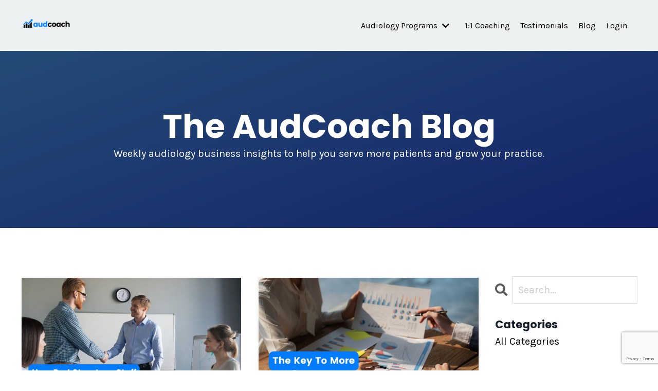

--- FILE ---
content_type: text/html; charset=utf-8
request_url: https://www.aud.coach/blog
body_size: 10908
content:
<!doctype html>
<html lang="en">
  <head>
    
              <meta name="csrf-param" content="authenticity_token">
              <meta name="csrf-token" content="SV2BBWuuGwNBm+D4/Uw80YMJQ1U+USsTAdy1mHFzGSpcEXCjZDMNFGWSaWZxkE1rpr0AtxrfCJuePXglFuqFJg==">
            
    <title>
      
        The AudCoach Newsletter
      
    </title>
    <meta charset="utf-8" />
    <meta http-equiv="x-ua-compatible" content="ie=edge, chrome=1">
    <meta name="viewport" content="width=device-width, initial-scale=1, shrink-to-fit=no">
    
      <meta name="description" content="Business-focused insights into audiology practice management success." />
    
    <meta property="og:type" content="website">
<meta property="og:url" content="https://www.aud.coach/blog">
<meta name="twitter:card" content="summary_large_image">

<meta property="og:title" content="The AudCoach Newsletter">
<meta name="twitter:title" content="The AudCoach Newsletter">


<meta property="og:description" content="Business-focused insights into audiology practice management success.">
<meta name="twitter:description" content="Business-focused insights into audiology practice management success.">


<meta property="og:image" content="https://kajabi-storefronts-production.kajabi-cdn.com/kajabi-storefronts-production/file-uploads/sites/2147570186/images/67ecaab-fa64-ab8b-eee4-e6030048034e_00f8427b-1af6-49da-a778-b21f68bb3ab9.png">
<meta name="twitter:image" content="https://kajabi-storefronts-production.kajabi-cdn.com/kajabi-storefronts-production/file-uploads/sites/2147570186/images/67ecaab-fa64-ab8b-eee4-e6030048034e_00f8427b-1af6-49da-a778-b21f68bb3ab9.png">


    
      <link href="https://kajabi-storefronts-production.kajabi-cdn.com/kajabi-storefronts-production/file-uploads/themes/2152386169/settings_images/3c500d-ad8d-74e3-d765-75524aca1821_22a4fee2-8058-4fb6-aea9-0de0a68e2c47.png?v=2" rel="shortcut icon" />
    
    <link rel="canonical" href="https://www.aud.coach/blog" />

    <!-- Google Fonts ====================================================== -->
    <link rel="preconnect" href="https://fonts.gstatic.com" crossorigin>
    <link rel="stylesheet" media="print" onload="this.onload=null;this.removeAttribute(&#39;media&#39;);" type="text/css" href="//fonts.googleapis.com/css?family=Karla:400,700,400italic,700italic|Poppins:400,700,400italic,700italic&amp;display=swap" />

    <!-- Kajabi CSS ======================================================== -->
    <link rel="stylesheet" media="print" onload="this.onload=null;this.removeAttribute(&#39;media&#39;);" type="text/css" href="https://kajabi-app-assets.kajabi-cdn.com/assets/core-0d125629e028a5a14579c81397830a1acd5cf5a9f3ec2d0de19efb9b0795fb03.css" />

    

    <!-- Font Awesome Icons -->
    <link rel="stylesheet" media="print" onload="this.onload=null;this.removeAttribute(&#39;media&#39;);" type="text/css" crossorigin="anonymous" href="https://use.fontawesome.com/releases/v5.15.2/css/all.css" />

    <link rel="stylesheet" media="screen" href="https://kajabi-storefronts-production.kajabi-cdn.com/kajabi-storefronts-production/themes/2152386169/assets/styles.css?175934561944095" />

    <!-- Customer CSS ====================================================== -->
    <!-- If you're using custom css that affects the first render of the page, replace async_style_link below with styesheet_tag -->
    <link rel="stylesheet" media="print" onload="this.onload=null;this.removeAttribute(&#39;media&#39;);" type="text/css" href="https://kajabi-storefronts-production.kajabi-cdn.com/kajabi-storefronts-production/themes/2152386169/assets/overrides.css?175934561944095" />
    <style>
  /* Custom CSS Added Via Theme Settings */
  /* This removes the rounded corners of the form fields */

.form-control {
border-radius: 0px;
margin-top: -1px;
}

/* This changes the bulleted list to have green arrows instead of dots */

.bullet-arrow {
list-style-type: none;
}

.bullet-arrow li {
list-style-type: none;
position: relative;
padding-left: 8px;
}

.bullet-arrow li:before {
content: '\00BB';
color: #127059;
font-size: 34px;
position: absolute;
top: -14px;
left: -20px;
}


/* This changes the bulleted list to have green check marks instead of dots */

.bullet-check {
list-style-type: none;
}

.bullet-check li {
list-style-type: none;
position: relative;
padding-left: 6px;
}

.bullet-check li:before {
content: '\2713';
color: #127059;
font-size: 20px;
position: absolute;
top: -3px;
left: -20px;
}

/* This changes the bulleted list to have white arrows instead of dots */

.bullet-arrow-white {
list-style-type: none;
}

.bullet-arrow-white li {
list-style-type: none;
position: relative;
padding-left: 8px;
}

.bullet-arrow-white li:before {
content: '\00BB';
color: #ffffff;
font-size: 34px;
position: absolute;
top: -14px;
left: -20px;
}


/* This changes the bulleted list to have white check marks instead of dots */

.bullet-check-white {
list-style-type: none;
}

.bullet-check-white li {
list-style-type: none;
position: relative;
padding-left: 6px;
}

.bullet-check-white li:before {
content: '\2713';
color: #ffffff;
font-size: 20px;
position: absolute;
top: -3px;
left: -20px;
}


/* This removes the rounded corners of the filter field as seen on the Announcements and Blog Search Pages  */

.filter__field {
border-radius: 0px !important;
}


/* This moves the podcast intro section up higher so that it is behind the transparent header. Delete this code if not using a transparent header for the website theme */

.podcast-intro { 
margin-top: -80px !important;
padding-top: 80px !important;
}


/* This moves the coaching product hero section up higher so that it is behind the transparent header. Delete this code if not using a transparent header for the website theme */

.coaching-programs__container { 
margin-top: -94px !important;
}

.coaching-programs__header  {
padding-top: 94px !important;
}


/* This removes the rounded corners on the error prompt */

.parsley-errors-list {
border-radius: 0px !important;
}


/* This removes the rounded corners on alert messages */

.alert {
border-radius: 0px !important;
}


/* This makes form labels white - important for the login page */

.form-group label {
color: #ffffff !important;
}

</style>


    <!-- Kajabi Editor Only CSS ============================================ -->
    

    <!-- Header hook ======================================================= -->
    <link rel="alternate" type="application/rss+xml" title="The AudCoach Newsletter" href="https://www.aud.coach/blog.rss" /><script type="text/javascript">
  var Kajabi = Kajabi || {};
</script>
<script type="text/javascript">
  Kajabi.currentSiteUser = {
    "id" : "-1",
    "type" : "Guest",
    "contactId" : "",
  };
</script>
<script type="text/javascript">
  Kajabi.theme = {
    activeThemeName: "Prosper",
    previewThemeId: null,
    editor: false
  };
</script>
<meta name="turbo-prefetch" content="false">
<style type="text/css">
  #editor-overlay {
    display: none;
    border-color: #2E91FC;
    position: absolute;
    background-color: rgba(46,145,252,0.05);
    border-style: dashed;
    border-width: 3px;
    border-radius: 3px;
    pointer-events: none;
    cursor: pointer;
    z-index: 10000000000;
  }
  .editor-overlay-button {
    color: white;
    background: #2E91FC;
    border-radius: 2px;
    font-size: 13px;
    margin-inline-start: -24px;
    margin-block-start: -12px;
    padding-block: 3px;
    padding-inline: 10px;
    text-transform:uppercase;
    font-weight:bold;
    letter-spacing:1.5px;

    left: 50%;
    top: 50%;
    position: absolute;
  }
</style>
<script src="https://kajabi-app-assets.kajabi-cdn.com/vite/assets/track_analytics-999259ad.js" crossorigin="anonymous" type="module"></script><link rel="modulepreload" href="https://kajabi-app-assets.kajabi-cdn.com/vite/assets/stimulus-576c66eb.js" as="script" crossorigin="anonymous">
<link rel="modulepreload" href="https://kajabi-app-assets.kajabi-cdn.com/vite/assets/track_product_analytics-9c66ca0a.js" as="script" crossorigin="anonymous">
<link rel="modulepreload" href="https://kajabi-app-assets.kajabi-cdn.com/vite/assets/stimulus-e54d982b.js" as="script" crossorigin="anonymous">
<link rel="modulepreload" href="https://kajabi-app-assets.kajabi-cdn.com/vite/assets/trackProductAnalytics-3d5f89d8.js" as="script" crossorigin="anonymous">      <script type="text/javascript">
        if (typeof (window.rudderanalytics) === "undefined") {
          !function(){"use strict";window.RudderSnippetVersion="3.0.3";var sdkBaseUrl="https://cdn.rudderlabs.com/v3"
          ;var sdkName="rsa.min.js";var asyncScript=true;window.rudderAnalyticsBuildType="legacy",window.rudderanalytics=[]
          ;var e=["setDefaultInstanceKey","load","ready","page","track","identify","alias","group","reset","setAnonymousId","startSession","endSession","consent"]
          ;for(var n=0;n<e.length;n++){var t=e[n];window.rudderanalytics[t]=function(e){return function(){
          window.rudderanalytics.push([e].concat(Array.prototype.slice.call(arguments)))}}(t)}try{
          new Function('return import("")'),window.rudderAnalyticsBuildType="modern"}catch(a){}
          if(window.rudderAnalyticsMount=function(){
          "undefined"==typeof globalThis&&(Object.defineProperty(Object.prototype,"__globalThis_magic__",{get:function get(){
          return this},configurable:true}),__globalThis_magic__.globalThis=__globalThis_magic__,
          delete Object.prototype.__globalThis_magic__);var e=document.createElement("script")
          ;e.src="".concat(sdkBaseUrl,"/").concat(window.rudderAnalyticsBuildType,"/").concat(sdkName),e.async=asyncScript,
          document.head?document.head.appendChild(e):document.body.appendChild(e)
          },"undefined"==typeof Promise||"undefined"==typeof globalThis){var d=document.createElement("script")
          ;d.src="https://polyfill-fastly.io/v3/polyfill.min.js?version=3.111.0&features=Symbol%2CPromise&callback=rudderAnalyticsMount",
          d.async=asyncScript,document.head?document.head.appendChild(d):document.body.appendChild(d)}else{
          window.rudderAnalyticsMount()}window.rudderanalytics.load("2apYBMHHHWpiGqicceKmzPebApa","https://kajabiaarnyhwq.dataplane.rudderstack.com",{})}();
        }
      </script>
      <script type="text/javascript">
        if (typeof (window.rudderanalytics) !== "undefined") {
          rudderanalytics.page({"account_id":"2147558648","site_id":"2147570186"});
        }
      </script>
      <script type="text/javascript">
        if (typeof (window.rudderanalytics) !== "undefined") {
          (function () {
            function AnalyticsClickHandler (event) {
              const targetEl = event.target.closest('a') || event.target.closest('button');
              if (targetEl) {
                rudderanalytics.track('Site Link Clicked', Object.assign(
                  {"account_id":"2147558648","site_id":"2147570186"},
                  {
                    link_text: targetEl.textContent.trim(),
                    link_href: targetEl.href,
                    tag_name: targetEl.tagName,
                  }
                ));
              }
            };
            document.addEventListener('click', AnalyticsClickHandler);
          })();
        }
      </script>
<script>
!function(f,b,e,v,n,t,s){if(f.fbq)return;n=f.fbq=function(){n.callMethod?
n.callMethod.apply(n,arguments):n.queue.push(arguments)};if(!f._fbq)f._fbq=n;
n.push=n;n.loaded=!0;n.version='2.0';n.agent='plkajabi';n.queue=[];t=b.createElement(e);t.async=!0;
t.src=v;s=b.getElementsByTagName(e)[0];s.parentNode.insertBefore(t,s)}(window,
                                                                      document,'script','https://connect.facebook.net/en_US/fbevents.js');


fbq('init', '1493426908687333');
fbq('track', "PageView");</script>
<noscript><img height="1" width="1" style="display:none"
src="https://www.facebook.com/tr?id=1493426908687333&ev=PageView&noscript=1"
/></noscript>
<meta name='site_locale' content='en'><style type="text/css">
  body main {
    direction: ltr;
  }
  .slick-list {
    direction: ltr;
  }
</style>
<style type="text/css">
  /* Font Awesome 4 */
  .fa.fa-twitter{
    font-family:sans-serif;
  }
  .fa.fa-twitter::before{
    content:"𝕏";
    font-size:1.2em;
  }

  /* Font Awesome 5 */
  .fab.fa-twitter{
    font-family:sans-serif;
  }
  .fab.fa-twitter::before{
    content:"𝕏";
    font-size:1.2em;
  }
</style>
<link rel="stylesheet" href="https://cdn.jsdelivr.net/npm/@kajabi-ui/styles@1.0.4/dist/kajabi_products/kajabi_products.css" />
<script type="module" src="https://cdn.jsdelivr.net/npm/@pine-ds/core@3.14.0/dist/pine-core/pine-core.esm.js"></script>
<script nomodule src="https://cdn.jsdelivr.net/npm/@pine-ds/core@3.14.0/dist/pine-core/index.esm.js"></script>


  </head>

  <style>
  

  
    
      body {
        background-color: #ffffff;
      }
    
  
</style>

  <body id="encore-theme" class="background-light">
    


    <div id="section-header" data-section-id="header">

<style>
  /* Default Header Styles */
  .header {
    
      background-color: #ecf0f1;
    
    font-size: 16px;
  }
  .header a,
  .header a.link-list__link,
  .header a.link-list__link:hover,
  .header a.social-icons__icon,
  .header .user__login a,
  .header .dropdown__item a,
  .header .dropdown__trigger:hover {
    color: #020000;
  }
  .header .dropdown__trigger {
    color: #020000 !important;
  }
  /* Mobile Header Styles */
  @media (max-width: 767px) {
    .header {
      
        background-color: #ecf0f1;
      
      font-size: 16px;
    }
    
    .header .hamburger__slices .hamburger__slice {
      
        background-color: #020000;
      
    }
    
      .header a.link-list__link, .dropdown__item a, .header__content--mobile {
        text-align: left;
      }
    
    .header--overlay .header__content--mobile  {
      padding-bottom: 20px;
    }
  }
  /* Sticky Styles */
  
</style>

<div class="hidden">
  
    
  
    
  
    
  
  
  
  
</div>

<header class="header header--static    background-light " kjb-settings-id="sections_header_settings_background_color">
  <div class="hello-bars">
    
      
    
      
    
      
    
  </div>
  
    <div class="header__wrap">
      <div class="header__content header__content--desktop background-light">
        <div class="container header__container media justify-content-left">
          
            
                <style>
@media (min-width: 768px) {
  #block-1555988494486 {
    text-align: left;
  }
} 
</style>

<div 
  id="block-1555988494486" 
  class="header__block header__block--logo header__block--show header__switch-content stretch" 
  kjb-settings-id="sections_header_blocks_1555988494486_settings_stretch"
  
>
  

<style>
  #block-1555988494486 {
    line-height: 1;
  }
  #block-1555988494486 .logo__image {
    display: block;
    width: 100px;
  }
  #block-1555988494486 .logo__text {
    color: ;
  }
</style>

<a class="logo" href="/">
  
    
      <img loading="auto" class="logo__image" alt="Header Logo" kjb-settings-id="sections_header_blocks_1555988494486_settings_logo" src="https://kajabi-storefronts-production.kajabi-cdn.com/kajabi-storefronts-production/file-uploads/themes/2152386169/settings_images/a80ae52-d023-f774-f7d5-3f831cc111c7_AuDCoach_Logos_1280_720_px_.png" />
    
  
</a>

</div>

              
          
            
                <style>
@media (min-width: 768px) {
  #block-1744652239163 {
    text-align: right;
  }
} 
</style>

<div 
  id="block-1744652239163" 
  class="header__block header__switch-content header__block--dropdown " 
  kjb-settings-id="sections_header_blocks_1744652239163_settings_stretch"
  
>
  <style>
  /* Dropdown menu colors for desktop */
  @media (min-width: 768px) {
    #block-1744652239163 .dropdown__menu {
      background-color: #FFFFFF;
    }
    #block-1744652239163 .dropdown__item a {
      color: #595959;
    }
  }
  /* Mobile menu text alignment */
  @media (max-width: 767px) {
    #block-1744652239163 .dropdown__item a {
      text-align: left;
    }
  }
</style>

<div class="dropdown" kjb-settings-id="sections_header_blocks_1744652239163_settings_trigger">
  <a class="dropdown__trigger">
    
      Audiology Programs
    
    
      <i class="dropdown__icon fa fa-chevron-down"></i>
    
  </a>
  <div class="dropdown__menu dropdown__menu--text-right ">
    
      <span class="dropdown__item"><a href="https://www.aud.coach/email-audomation" >Database AuDomation</a></span>
    
      <span class="dropdown__item"><a href="https://www.aud.coach/the-mobile-practice-fe3aa75f-47ff-47be-adf8-763c54056ad8" >Launch a Mobile Practice</a></span>
    
  </div>
</div>

</div>

              
          
            
                <style>
@media (min-width: 768px) {
  #block-1695604852499 {
    text-align: right;
  }
} 
</style>

<div 
  id="block-1695604852499" 
  class="header__block header__switch-content header__block--menu " 
  kjb-settings-id="sections_header_blocks_1695604852499_settings_stretch"
  
>
  <div class="link-list justify-content-right" kjb-settings-id="sections_header_blocks_1695604852499_settings_menu">
  
    <a class="link-list__link" href="https://www.aud.coach/consulting" >1:1 Coaching</a>
  
    <a class="link-list__link" href="https://www.aud.coach/testimonials" >Testimonials</a>
  
    <a class="link-list__link" href="https://www.aud.coach/blog" >Blog</a>
  
    <a class="link-list__link" href="https://www.aud.coach/login" >Login</a>
  
</div>

</div>

              
          
          
            <div class="hamburger hidden--desktop" kjb-settings-id="sections_header_settings_hamburger_color">
              <div class="hamburger__slices">
                <div class="hamburger__slice hamburger--slice-1"></div>
                <div class="hamburger__slice hamburger--slice-2"></div>
                <div class="hamburger__slice hamburger--slice-3"></div>
                <div class="hamburger__slice hamburger--slice-4"></div>
              </div>
            </div>
          
          
        </div>
      </div>
      <div class="header__content header__content--mobile">
        <div class="header__switch-content header__spacer"></div>
      </div>
    </div>
  
</header>

</div>
    <main>
      <div data-dynamic-sections=blog><div id="section-1643057915605" data-section-id="1643057915605"><style>
  
    #section-1643057915605 {
      background-image: url(https://kajabi-storefronts-production.kajabi-cdn.com/kajabi-storefronts-production/file-uploads/themes/2152386169/settings_images/fb80ac7-173c-d55a-ebcc-b0d4055ae7_c9942701-fd55-4910-9136-8b0150bfec52.png);
      background-position: center;
    }
  
  #section-1643057915605 .section__overlay {
    position: absolute;
    width: 100%;
    height: 100%;
    left: 0;
    top: 0;
    background-color: rgba(0, 0, 0, 0.5);
  }
  #section-1643057915605 .sizer {
    padding-top: 40px;
    padding-bottom: 40px;
  }
  #section-1643057915605 .container {
    max-width: calc(1260px + 10px + 10px);
    padding-right: 10px;
    padding-left: 10px;
    
  }
  #section-1643057915605 .row {
    
  }
  #section-1643057915605 .container--full {
    width: 100%;
    max-width: calc(100% + 10px + 10px);
  }
  @media (min-width: 768px) {
    
      #section-1643057915605 {
        
      }
    
    #section-1643057915605 .sizer {
      padding-top: 100px;
      padding-bottom: 100px;
    }
    #section-1643057915605 .container {
      max-width: calc(1260px + 40px + 40px);
      padding-right: 40px;
      padding-left: 40px;
    }
    #section-1643057915605 .container--full {
      max-width: calc(100% + 40px + 40px);
    }
  }
  
  
</style>


<section kjb-settings-id="sections_1643057915605_settings_background_color"
  class="section
  
  
   background-dark "
  data-reveal-event=""
  data-reveal-offset=""
  data-reveal-units="seconds">
  <div class="sizer ">
    
    <div class="section__overlay"></div>
    <div class="container ">
      <div class="row align-items-center justify-content-center">
        
          




<style>
  /* flush setting */
  
  
  /* margin settings */
  #block-1643057915605_0, [data-slick-id="1643057915605_0"] {
    margin-top: 0px;
    margin-right: 0px;
    margin-bottom: 0px;
    margin-left: 0px;
  }
  #block-1643057915605_0 .block, [data-slick-id="1643057915605_0"] .block {
    /* border settings */
    border: 0px none black;
    border-radius: 0px;
    

    /* background color */
    
    /* default padding for mobile */
    
    
    
    /* mobile padding overrides */
    
    
    
    
    
  }

  @media (min-width: 768px) {
    /* desktop margin settings */
    #block-1643057915605_0, [data-slick-id="1643057915605_0"] {
      margin-top: 0px;
      margin-right: 0px;
      margin-bottom: 0px;
      margin-left: 0px;
    }
    #block-1643057915605_0 .block, [data-slick-id="1643057915605_0"] .block {
      /* default padding for desktop  */
      
      
      /* desktop padding overrides */
      
      
      
      
      
    }
  }
  /* mobile text align */
  @media (max-width: 767px) {
    #block-1643057915605_0, [data-slick-id="1643057915605_0"] {
      text-align: center;
    }
  }
</style>



<div
  id="block-1643057915605_0"
  class="
  block-type--text
  text-center
  col-10
  
  
  
    
  
  
  "
  
  data-reveal-event=""
  data-reveal-offset=""
  data-reveal-units="seconds"
  
    kjb-settings-id="sections_1643057915605_blocks_1643057915605_0_settings_width"
  
  
>
  <div class="block
    box-shadow-none
    "
    
      data-aos="none"
      data-aos-delay="0"
      data-aos-duration="0"
    
    
  >
    
    <style>
  
  #block-1577982541036_0 .btn {
    margin-top: 1rem;
  }
</style>


  <h1><span style="color: #ffffff;">The AudCoach Blog</span></h1>
<p><span style="color: #ffffff;" mce-data-marked="1">Weekly audiology business insights to help you serve more patients and grow your practice.</span></p>




  </div>
</div>


        
      </div>
    </div>
  </div>
</section>
</div><div id="section-1599589855686" data-section-id="1599589855686"><style>
  
  .blog-listings {
    background-color: #ffffff;
  }
  .blog-listings .sizer {
    padding-top: 40px;
    padding-bottom: 40px;
  }
  .blog-listings .container {
    max-width: calc(1260px + 10px + 10px);
    padding-right: 10px;
    padding-left: 10px;
  }
  .blog-listing__panel {
    background-color: #ffffff;
    border-color: #f5f5f5;
    border-radius: 0px;
    border-style: solid;
    border-width: 2px ;
  }
  .blog-listing__title {
    color:  !important;
  }
  .blog-listing__title:hover {
    color:  !important;
  }
  .blog-listing__date {
    color: ;
  }
  .tag {
    color: ;
    background-color: ;
  }
  .tag:hover {
    color: ;
    background-color: ;
  }
  .blog-listing__content {
    color: ;
  }
  .blog-listing__more {
    color: ;
  }
  @media (min-width: 768px) {
    
    .blog-listings .sizer {
      padding-top: 80px;
      padding-bottom: 80px;
    }
    .blog-listings .container {
      max-width: calc(1260px + 40px + 40px);
      padding-right: 40px;
      padding-left: 40px;
    }
  }
  .pag__link {
    color: ;
  }
  .pag__link--current {
    color: #127059;
  }
  .pag__link--disabled {
    color: ;
  }
</style>

<section class="blog-listings background-light" kjb-settings-id="sections_1599589855686_settings_background_color">
  <div class="sizer">
    
    <div class="container">
      <div class="row">
        
          <div class="col-lg-9">
        
          <div class="blog-listings__content blog-listings__content--grid-2">
            
              
                





<div class="blog-listing blog-listing--grid-2 blog-listing--has-media">
  
    <div class="blog-listing__panel box-shadow-none background-light">
  
    <div class="blog-listing__media">
      
        
  
    
      <a href="/blog/how-do-i-structure-staff-bonuses">
        <img loading="auto" alt="How Do I Structure Staff Bonuses?" src="https://kajabi-storefronts-production.kajabi-cdn.com/kajabi-storefronts-production/file-uploads/blogs/2147624580/images/ec5bc2-bae3-7863-87fc-bf887c083eeb_38ec3545-a39e-40b7-b423-2a3d58ccae20.png" />
      </a>
    
  


      
    </div>
    <div class="blog-listing__data">
      <a class="h3 blog-listing__title" href="/blog/how-do-i-structure-staff-bonuses">How Do I Structure Staff Bonuses?</a>
      
        <span class="blog-listing__tags" kjb-settings-id="sections_1599589855686_settings_show_tags">
          
        </span>
      
      
        <span class="blog-listing__date" kjb-settings-id="sections_1599589855686_settings_show_date">Mar 07, 2024</span>
      
      
      
    </div>
  
    </div>
  
</div>

              
                





<div class="blog-listing blog-listing--grid-2 blog-listing--has-media">
  
    <div class="blog-listing__panel box-shadow-none background-light">
  
    <div class="blog-listing__media">
      
        
  
    
      <a href="/blog/the-key-to-more-revenue">
        <img loading="auto" alt="The Key to More Revenue" src="https://kajabi-storefronts-production.kajabi-cdn.com/kajabi-storefronts-production/file-uploads/blogs/2147624580/images/032ec54-413c-d1e6-12ae-f43ebfb0bc8_fa57959e-9567-4d8d-88b8-ac6c6bad8d11.png" />
      </a>
    
  


      
    </div>
    <div class="blog-listing__data">
      <a class="h3 blog-listing__title" href="/blog/the-key-to-more-revenue">The Key to More Revenue</a>
      
        <span class="blog-listing__tags" kjb-settings-id="sections_1599589855686_settings_show_tags">
          
        </span>
      
      
        <span class="blog-listing__date" kjb-settings-id="sections_1599589855686_settings_show_date">Feb 29, 2024</span>
      
      
      
    </div>
  
    </div>
  
</div>

              
                





<div class="blog-listing blog-listing--grid-2 blog-listing--has-media">
  
    <div class="blog-listing__panel box-shadow-none background-light">
  
    <div class="blog-listing__media">
      
        
  
    
      <a href="/blog/bright-shiny-objects">
        <img loading="auto" alt="Bright Shiny Objects" src="https://kajabi-storefronts-production.kajabi-cdn.com/kajabi-storefronts-production/file-uploads/blogs/2147624580/images/8c7c62-6815-b06a-6822-7a8081570bb7_4723c910-4d16-462e-b0b9-ebf29350f5a9.png" />
      </a>
    
  


      
    </div>
    <div class="blog-listing__data">
      <a class="h3 blog-listing__title" href="/blog/bright-shiny-objects">Bright Shiny Objects</a>
      
        <span class="blog-listing__tags" kjb-settings-id="sections_1599589855686_settings_show_tags">
          
        </span>
      
      
        <span class="blog-listing__date" kjb-settings-id="sections_1599589855686_settings_show_date">Feb 22, 2024</span>
      
      
      
    </div>
  
    </div>
  
</div>

              
                





<div class="blog-listing blog-listing--grid-2 blog-listing--has-media">
  
    <div class="blog-listing__panel box-shadow-none background-light">
  
    <div class="blog-listing__media">
      
        
  
    
      <a href="/blog/fixing-potholes">
        <img loading="auto" alt="Fixing Potholes" src="https://kajabi-storefronts-production.kajabi-cdn.com/kajabi-storefronts-production/file-uploads/blogs/2147624580/images/82742a8-efc5-0412-b3e5-f7b2c623cd0_76490d0a-69b0-4165-9c6c-d29a9e677b9e.png" />
      </a>
    
  


      
    </div>
    <div class="blog-listing__data">
      <a class="h3 blog-listing__title" href="/blog/fixing-potholes">Fixing Potholes</a>
      
        <span class="blog-listing__tags" kjb-settings-id="sections_1599589855686_settings_show_tags">
          
        </span>
      
      
        <span class="blog-listing__date" kjb-settings-id="sections_1599589855686_settings_show_date">Feb 01, 2024</span>
      
      
      
    </div>
  
    </div>
  
</div>

              
                





<div class="blog-listing blog-listing--grid-2 blog-listing--has-media">
  
    <div class="blog-listing__panel box-shadow-none background-light">
  
    <div class="blog-listing__media">
      
        
  
    
      <a href="/blog/it's-time-to-change">
        <img loading="auto" alt="It&#39;s time to change" src="https://kajabi-storefronts-production.kajabi-cdn.com/kajabi-storefronts-production/file-uploads/blogs/2147624580/images/b0ed10b-f57-d3e3-faf-736d485ccada_1.png" />
      </a>
    
  


      
    </div>
    <div class="blog-listing__data">
      <a class="h3 blog-listing__title" href="/blog/it's-time-to-change">It's time to change</a>
      
        <span class="blog-listing__tags" kjb-settings-id="sections_1599589855686_settings_show_tags">
          
        </span>
      
      
        <span class="blog-listing__date" kjb-settings-id="sections_1599589855686_settings_show_date">Jan 25, 2024</span>
      
      
      
    </div>
  
    </div>
  
</div>

              
                





<div class="blog-listing blog-listing--grid-2 blog-listing--has-media">
  
    <div class="blog-listing__panel box-shadow-none background-light">
  
    <div class="blog-listing__media">
      
        
  
    
      <a href="/blog/how-to-charge-for-hearing-tests">
        <img loading="auto" alt="How to Charge for Hearing Tests" src="https://kajabi-storefronts-production.kajabi-cdn.com/kajabi-storefronts-production/file-uploads/blogs/2147624580/images/662c04c-32b-031-b326-6d6b0adc47_91b74594-596c-4b7e-9dc0-76656e08b64a.png" />
      </a>
    
  


      
    </div>
    <div class="blog-listing__data">
      <a class="h3 blog-listing__title" href="/blog/how-to-charge-for-hearing-tests">How to Charge for Hearing Tests</a>
      
        <span class="blog-listing__tags" kjb-settings-id="sections_1599589855686_settings_show_tags">
          
        </span>
      
      
        <span class="blog-listing__date" kjb-settings-id="sections_1599589855686_settings_show_date">Jan 18, 2024</span>
      
      
      
    </div>
  
    </div>
  
</div>

              
                





<div class="blog-listing blog-listing--grid-2 blog-listing--has-media">
  
    <div class="blog-listing__panel box-shadow-none background-light">
  
    <div class="blog-listing__media">
      
        
  
    
      <a href="/blog/i-need-to-think-about-it">
        <img loading="auto" alt="I need to think about it" src="https://kajabi-storefronts-production.kajabi-cdn.com/kajabi-storefronts-production/file-uploads/blogs/2147624580/images/37cd576-3ab-31aa-20af-841b531a4fa_009f1b0a-5900-4d72-8e24-1ddfba89fe3d.png" />
      </a>
    
  


      
    </div>
    <div class="blog-listing__data">
      <a class="h3 blog-listing__title" href="/blog/i-need-to-think-about-it">I need to think about it </a>
      
        <span class="blog-listing__tags" kjb-settings-id="sections_1599589855686_settings_show_tags">
          
        </span>
      
      
        <span class="blog-listing__date" kjb-settings-id="sections_1599589855686_settings_show_date">Jan 04, 2024</span>
      
      
      
    </div>
  
    </div>
  
</div>

              
                





<div class="blog-listing blog-listing--grid-2 blog-listing--has-media">
  
    <div class="blog-listing__panel box-shadow-none background-light">
  
    <div class="blog-listing__media">
      
        
  
    
      <a href="/blog/more-impact-less-effort">
        <img loading="auto" alt="My Secret 2024 Plan: More Impact, Less Effort" src="https://kajabi-storefronts-production.kajabi-cdn.com/kajabi-storefronts-production/file-uploads/blogs/2147624580/images/f0c4daa-4da2-ea7-2e2-40b4cbb5ec1d_cad8f6aa-32ee-475c-8f81-b6af7e01161c.png" />
      </a>
    
  


      
    </div>
    <div class="blog-listing__data">
      <a class="h3 blog-listing__title" href="/blog/more-impact-less-effort">My Secret 2024 Plan: More Impact, Less Effort</a>
      
        <span class="blog-listing__tags" kjb-settings-id="sections_1599589855686_settings_show_tags">
          
        </span>
      
      
        <span class="blog-listing__date" kjb-settings-id="sections_1599589855686_settings_show_date">Dec 22, 2023</span>
      
      
      
    </div>
  
    </div>
  
</div>

              
                





<div class="blog-listing blog-listing--grid-2 blog-listing--has-media">
  
    <div class="blog-listing__panel box-shadow-none background-light">
  
    <div class="blog-listing__media">
      
        
  
    
      <a href="/blog/when-patients-don't-value-your-expertise">
        <img loading="auto" alt="When Patients Don&#39;t Value Your Expertise" src="https://kajabi-storefronts-production.kajabi-cdn.com/kajabi-storefronts-production/file-uploads/blogs/2147624580/images/0f6bf20-267f-eb3-30d7-aadaac3bbec7_9c1a0876-6abe-4b4f-8525-0bb14cf6d902.png" />
      </a>
    
  


      
    </div>
    <div class="blog-listing__data">
      <a class="h3 blog-listing__title" href="/blog/when-patients-don't-value-your-expertise">When Patients Don't Value Your Expertise</a>
      
        <span class="blog-listing__tags" kjb-settings-id="sections_1599589855686_settings_show_tags">
          
        </span>
      
      
        <span class="blog-listing__date" kjb-settings-id="sections_1599589855686_settings_show_date">Dec 15, 2023</span>
      
      
      
    </div>
  
    </div>
  
</div>

              
                





<div class="blog-listing blog-listing--grid-2 blog-listing--has-media">
  
    <div class="blog-listing__panel box-shadow-none background-light">
  
    <div class="blog-listing__media">
      
        
  
    
      <a href="/blog/the-most-important-rule-you've-never-heard-of">
        <img loading="auto" alt="The Most Important Rule You&#39;ve Never Heard of" src="https://kajabi-storefronts-production.kajabi-cdn.com/kajabi-storefronts-production/file-uploads/blogs/2147624580/images/1514b45-5c2-7aba-ae8b-54803781c276_ac734ced-044f-4ecc-975a-f05354e2202e.png" />
      </a>
    
  


      
    </div>
    <div class="blog-listing__data">
      <a class="h3 blog-listing__title" href="/blog/the-most-important-rule-you've-never-heard-of">The Most Important Rule You've Never Heard of</a>
      
        <span class="blog-listing__tags" kjb-settings-id="sections_1599589855686_settings_show_tags">
          
        </span>
      
      
        <span class="blog-listing__date" kjb-settings-id="sections_1599589855686_settings_show_date">Dec 07, 2023</span>
      
      
      
    </div>
  
    </div>
  
</div>

              
                





<div class="blog-listing blog-listing--grid-2 blog-listing--has-media">
  
    <div class="blog-listing__panel box-shadow-none background-light">
  
    <div class="blog-listing__media">
      
        
  
    
      <a href="/blog/strategic-planning">
        <img loading="auto" alt="" src="https://kajabi-storefronts-production.kajabi-cdn.com/kajabi-storefronts-production/file-uploads/blogs/2147624580/images/da538fa-e2ee-1831-0d86-dd5fcb305cf_9654bc5f-0a6e-4b01-9aa6-30d0785b2228.png" />
      </a>
    
  


      
    </div>
    <div class="blog-listing__data">
      <a class="h3 blog-listing__title" href="/blog/strategic-planning">How to Make 2024 the Best Year Ever For Your Practice</a>
      
        <span class="blog-listing__tags" kjb-settings-id="sections_1599589855686_settings_show_tags">
          
        </span>
      
      
        <span class="blog-listing__date" kjb-settings-id="sections_1599589855686_settings_show_date">Dec 01, 2023</span>
      
      
      
    </div>
  
    </div>
  
</div>

              
                





<div class="blog-listing blog-listing--grid-2 blog-listing--has-media">
  
    <div class="blog-listing__panel box-shadow-none background-light">
  
    <div class="blog-listing__media">
      
        
  
    
      <a href="/blog/story-time">
        <img loading="auto" alt="The power of storytelling as a clinician" src="https://kajabi-storefronts-production.kajabi-cdn.com/kajabi-storefronts-production/file-uploads/blogs/2147624580/images/d6bc48-dbaf-627d-ee60-e8ca6bff2d_3b3ec45d-5d25-47a0-aa0a-3b8be698ff41.png" />
      </a>
    
  


      
    </div>
    <div class="blog-listing__data">
      <a class="h3 blog-listing__title" href="/blog/story-time">Story Time</a>
      
        <span class="blog-listing__tags" kjb-settings-id="sections_1599589855686_settings_show_tags">
          
        </span>
      
      
        <span class="blog-listing__date" kjb-settings-id="sections_1599589855686_settings_show_date">Nov 19, 2023</span>
      
      
      
    </div>
  
    </div>
  
</div>

              
              
                <div class="pag">
  
    <p class="pag__link pagination__link--prev pag__link--disabled">
      <i class="fa fa-arrow-left"></i>
    </p>
  
  
    
      
        <a class="pag__link pag__link--current" href="?page=1">1</a>
      
    
      
        <a class="pag__link" href="?page=2">2</a>
      
    
      
        <a class="pag__link" href="?page=3">3</a>
      
    
  
  
    <a class="pag__link pag__link--next" href="?page=2">
      <i class="fa fa-arrow-right"></i>
    </a>
  
</div>

              
            
          </div>
        </div>
        <style>
   .sidebar__panel {
     background-color: #ffffff;
     border-color: ;
     border-radius: 0px;
     border-style: none;
     border-width: 2px ;
   }
</style>

<div class="col-lg-3    ">
  <div class="sidebar" kjb-settings-id="sections_1599589855686_settings_show_sidebar">
    
      
        <div class="sidebar__block">
          
              <style>
  .sidebar-search__icon i {
    color: ;
  }
  .sidebar-search--1600115507943 ::-webkit-input-placeholder {
    color: ;
  }
  .sidebar-search--1600115507943 ::-moz-placeholder {
    color: ;
  }
  .sidebar-search--1600115507943 :-ms-input-placeholder {
    color: ;
  }
  .sidebar-search--1600115507943 :-moz-placeholder {
    color: ;
  }
  .sidebar-search--1600115507943 .sidebar-search__input {
    color: ;
  }
</style>

<div class="sidebar-search sidebar-search--1600115507943" kjb-settings-id="sections_1599589855686_blocks_1600115507943_settings_search_text">
  <form class="sidebar-search__form" action="/blog/search" method="get" role="search">
    <span class="sidebar-search__icon"><i class="fa fa-search"></i></span>
    <input class="form-control sidebar-search__input" type="search" name="q" placeholder="Search...">
  </form>
</div>

            
        </div>
      
        <div class="sidebar__block">
          
              <style>
  .sidebar-categories--1600115512118 {
    text-align: left;
  }
  .sidebar-categories--1600115512118 .sidebar-categories__title {
    color: ;
  }
  .sidebar-categories--1600115512118 .sidebar-categories__select {
    color:  !important;
  }
  .sidebar-categories--1600115512118 .sidebar-categories__link {
    color: ;
  }
  .sidebar-categories--1600115512118 .sidebar-categories__tag {
    color: ;
  }
</style>

<div class="sidebar-categories sidebar-categories--1600115512118">
  <p
    class="h5 sidebar-categories__title"
    kjb-settings-id="sections_1599589855686_blocks_1600115512118_settings_heading"
    
  >
    Categories
  </p>
  
    <a class="sidebar-categories__link" href="/blog" kjb-settings-id="sections_1599589855686_blocks_1600115512118_settings_all_tags">All Categories</a>
    
  
</div>

            
        </div>
      
        <div class="sidebar__block">
          
              
<style>
  .sidebar-instructor--1643058813574 {
    text-align: left;
  }
  .sidebar-instructor--1643058813574 .sidebar-instructor__heading {
    color: ;
  }
  .sidebar-instructor--1643058813574 .sidebar-instructor__name {
    color: ;
  }
  .sidebar-instructor--1643058813574 .sidebar-instructor__title {
    color: ;
  }
  .sidebar-instructor--1643058813574 .sidebar-instructor__bio {
    color: ;
  }
  
</style>

<div class="sidebar-instructor sidebar-instructor--1643058813574" kjb-settings-id="sections_1599589855686_blocks_1643058813574_settings_heading">
  
  
    
      <img loading="auto" class="sidebar-instructor__image" kjb-settings-id="sections_1599589855686_blocks_1643058813574_settings_image" alt="" src="https://kajabi-storefronts-production.kajabi-cdn.com/kajabi-storefronts-production/file-uploads/themes/2152386169/settings_images/7725dd3-8ce-a55f-a6da-3dd6f4cfe35_a29d7bfb-e38a-4a37-929a-aad6f0c823bf.png" />
    
  
  
    <p class="h5 sidebar-instructor__name" kjb-settings-id="sections_1599589855686_blocks_1643058813574_settings_name">
      
        
          Brad Stewart, AuD
        
      
    </p>
  
  
    <p class="sidebar-instructor__title" kjb-settings-id="sections_1599589855686_blocks_1643058813574_settings_title">
      
        
          Audiologist, AudCoach CEO
        
      
    </p>
  
  
    <p
      class="sidebar-instructor__bio"
      kjb-settings-id="sections_1599589855686_blocks_1643058813574_settings_bio"
      
    >
      Brad is an audiology business nerd who writes practice management advice so you can help more patients and grow your practice.
    </p>
  
</div>

          
        </div>
      
        <div class="sidebar__block">
          
              <style>
  .social-icons--1600115515053 .social-icons__icons {
    justify-content: 
  }
  .social-icons--1600115515053 .social-icons__icon {
    color:  !important;
  }
  .social-icons--1600115515053.social-icons--round .social-icons__icon {
    background-color: #000000;
  }
  .social-icons--1600115515053.social-icons--square .social-icons__icon {
    background-color: #000000;
  }
  
    
  
  @media (min-width: 768px) {
    .social-icons--1600115515053 .social-icons__icons {
      justify-content: 
    }
  }
</style>


<style>
  .social-icons--1600115515053 {
    text-align: left;
  }
  
  .social-icons--1600115515053 .social-icons__heading {
    color: ;
  }
</style>

<div class="social-icons social-icons--sidebar social-icons-- social-icons--1600115515053" kjb-settings-id="sections_1599589855686_blocks_1600115515053_settings_social_icons_text_color">
  <p class="h5 social-icons__heading" >
    Follow Me
  </p>
  <div class="social-icons__icons">
    
  <a class="social-icons__icon social-icons__icon--" href="https://www.facebook.com/kajabi"  kjb-settings-id="sections_1599589855686_blocks_1600115515053_settings_social_icon_link_facebook">
    <i class="fab fa-facebook-f"></i>
  </a>


  <a class="social-icons__icon social-icons__icon--" href="https://www.twitter.com/kajabi"  kjb-settings-id="sections_1599589855686_blocks_1600115515053_settings_social_icon_link_twitter">
    <i class="fab fa-twitter"></i>
  </a>


  <a class="social-icons__icon social-icons__icon--" href="https://www.instagram.com/kajabi"  kjb-settings-id="sections_1599589855686_blocks_1600115515053_settings_social_icon_link_instagram">
    <i class="fab fa-instagram"></i>
  </a>


















  </div>
</div>

            
        </div>
      
    
  </div>
</div>

      </div>
    </div>
  </div>
</section>

</div><div id="section-1643058660209" data-section-id="1643058660209"><style>
  
    #section-1643058660209 {
      background-image: url(https://kajabi-storefronts-production.kajabi-cdn.com/kajabi-storefronts-production/themes/2149733551/settings_images/1egWM3DnTsWdghfr2CH8_e349e14f-dc4a-4053-8f88-7735309b8443.png);
      background-position: center;
    }
  
  #section-1643058660209 .section__overlay {
    position: absolute;
    width: 100%;
    height: 100%;
    left: 0;
    top: 0;
    background-color: #2c3e50;
  }
  #section-1643058660209 .sizer {
    padding-top: 40px;
    padding-bottom: 40px;
  }
  #section-1643058660209 .container {
    max-width: calc(1260px + 10px + 10px);
    padding-right: 10px;
    padding-left: 10px;
    
  }
  #section-1643058660209 .row {
    
  }
  #section-1643058660209 .container--full {
    width: 100%;
    max-width: calc(100% + 10px + 10px);
  }
  @media (min-width: 768px) {
    
      #section-1643058660209 {
        
      }
    
    #section-1643058660209 .sizer {
      padding-top: 80px;
      padding-bottom: 80px;
    }
    #section-1643058660209 .container {
      max-width: calc(1260px + 40px + 40px);
      padding-right: 40px;
      padding-left: 40px;
    }
    #section-1643058660209 .container--full {
      max-width: calc(100% + 40px + 40px);
    }
  }
  
  
</style>


<section kjb-settings-id="sections_1643058660209_settings_background_color"
  class="section
  
  
   background-dark "
  data-reveal-event=""
  data-reveal-offset=""
  data-reveal-units="seconds">
  <div class="sizer ">
    
    <div class="section__overlay"></div>
    <div class="container ">
      <div class="row align-items-center justify-content-center">
        
          




<style>
  /* flush setting */
  
  
  /* margin settings */
  #block-1643058660209_0, [data-slick-id="1643058660209_0"] {
    margin-top: 0px;
    margin-right: 0px;
    margin-bottom: 0px;
    margin-left: 0px;
  }
  #block-1643058660209_0 .block, [data-slick-id="1643058660209_0"] .block {
    /* border settings */
    border: 0px none black;
    border-radius: 0px;
    

    /* background color */
    
      background-color: #fff;
    
    /* default padding for mobile */
    
      padding: 20px;
    
    
    
    /* mobile padding overrides */
    
    
      padding-top: 40px;
    
    
      padding-right: 40px;
    
    
      padding-bottom: 40px;
    
    
      padding-left: 40px;
    
  }

  @media (min-width: 768px) {
    /* desktop margin settings */
    #block-1643058660209_0, [data-slick-id="1643058660209_0"] {
      margin-top: 0px;
      margin-right: 0px;
      margin-bottom: 0px;
      margin-left: 0px;
    }
    #block-1643058660209_0 .block, [data-slick-id="1643058660209_0"] .block {
      /* default padding for desktop  */
      
        padding: 30px;
      
      
      /* desktop padding overrides */
      
      
        padding-top: 50px;
      
      
        padding-right: 50px;
      
      
        padding-bottom: 40px;
      
      
        padding-left: 50px;
      
    }
  }
  /* mobile text align */
  @media (max-width: 767px) {
    #block-1643058660209_0, [data-slick-id="1643058660209_0"] {
      text-align: center;
    }
  }
</style>



<div
  id="block-1643058660209_0"
  class="
  block-type--form
  text-center
  col-10
  
  
  
    
  
  
  "
  
  data-reveal-event=""
  data-reveal-offset=""
  data-reveal-units="seconds"
  
    kjb-settings-id="sections_1643058660209_blocks_1643058660209_0_settings_width"
  
  
>
  <div class="block
    box-shadow-none
     background-light"
    
      data-aos="none"
      data-aos-delay="0"
      data-aos-duration="0"
    
    
  >
    
    








<style>
  #block-1643058660209_0 .form-btn {
    border-color: #038dff;
    border-radius: 0px;
    background: #038dff;
    color: #ffffff;
  }
  #block-1643058660209_0 .btn--outline {
    color: #038dff;
    background: transparent;
  }
  #block-1643058660209_0 .disclaimer-text {
    font-size: 16px;
    margin-top: 1.25rem;
    margin-bottom: 0;
    color: #888;
  }
</style>



<div class="form">
  <div
    kjb-settings-id="sections_1643058660209_blocks_1643058660209_0_settings_text"
    
  >
    <h6><span style="color: #2980b9;">THE AUDCOACH NEWSLETTER</span></h6>
<h2>Want Free Training to  Grow Your Practice Every Week?</h2>
<p>Sign up for free, in-depth audiology business training content from Brad Stewart, AuD</p>
  </div>
  
    <form data-parsley-validate="true" data-kjb-disable-on-submit="true" action="https://www.aud.coach/forms/2148005880/form_submissions" accept-charset="UTF-8" method="post"><input name="utf8" type="hidden" value="&#x2713;" autocomplete="off" /><input type="hidden" name="authenticity_token" value="KyJ5cRbZEQnHnPLopp41qMdEU7me3sb65vi4mdhXtK5v2O/uDw+mj3bjUFOu+VcuGC/KoqcjvXxJUrOoqyLpaw==" autocomplete="off" /><input type="text" name="website_url" autofill="off" placeholder="Skip this field" style="display: none;" /><input type="hidden" name="kjb_fk_checksum" autofill="off" value="e312c110fda6775fea948ff428adee3d" /><input type="hidden" name="form_submission[template_metadata_id]" value="2152974322" autofill="off" />
      <div class="">
        <input type="hidden" name="thank_you_url" value="">
        
          <div class="text-field form-group"><input type="text" name="form_submission[name]" id="form_submission_name" value="" required="required" class="form-control" placeholder="First Name" /></div>
        
          <div class="email-field form-group"><input required="required" class="form-control" placeholder="Email" type="email" name="form_submission[email]" id="form_submission_email" /></div>
        
          <div class="recaptcha-field form-group">
      <div>
        <script src="https://www.google.com/recaptcha/api.js?onload=recaptchaInit_E60342&render=explicit" async defer></script>
        <input id="recaptcha_E60342" type="text" name="g-recaptcha-response-data" />
        <div id="recaptcha_E60342_container" class="recaptcha-container"></div>

        <style type="text/css">
          .recaptcha-field {
            position: absolute;
            width: 0px;
            height: 0px;
            overflow: hidden;
            z-index: 10;
          }
        </style>

        <script type="text/javascript">
          window.recaptchaInit_E60342 = function() {
            initKajabiRecaptcha("recaptcha_E60342", "recaptcha_E60342_container", "6Lc_Wc0pAAAAAF53oyvx7dioTMB422PcvOC-vMgd");
          };
        </script>
      </div>
    </div>
        
        <div>
          
          <button
            id="form-button"
            class="form-btn btn--solid btn--full btn--medium"
            type="submit"
            role="button"
            kjb-settings-id="sections_1643058660209_blocks_1643058660209_0_settings_btn_text"
          >I'm Ready to Grow My Practice</button>
        </div>
      </div>
    </form>
    
      <p
        class="disclaimer-text"
        kjb-settings-id="sections_1643058660209_blocks_1643058660209_0_settings_disclaimer_text"
        
      >
        You're safe with me. I'll never spam you or sell your contact info.
      </p>
    
  
</div>

  </div>
</div>


        
      </div>
    </div>
  </div>
</section>
</div></div>
    </main>
    <div id="section-footer" data-section-id="footer">
  <style>
    #section-footer {
      -webkit-box-flex: 1;
      -ms-flex-positive: 1;
      flex-grow: 1;
      display: -webkit-box;
      display: -ms-flexbox;
      display: flex;
    }
    .footer {
      -webkit-box-flex: 1;
      -ms-flex-positive: 1;
      flex-grow: 1;
    }
  </style>

<style>
  .footer {
    background-color: #000000;
  }
  .footer, .footer__block {
    font-size: 14px;
    color: ;
  }
  .footer .logo__text {
    color: ;
  }
  .footer .link-list__links {
    width: 100%;
  }
  .footer a.link-list__link {
    color: ;
  }
  .footer .link-list__link:hover {
    color: ;
  }
  .copyright {
    color: ;
  }
  @media (min-width: 768px) {
    .footer, .footer__block {
      font-size: 14px;
    }
  }
  .powered-by a {
    color:  !important;
  }
  
</style>

<footer class="footer   background-dark  " kjb-settings-id="sections_footer_settings_background_color">
  <div class="footer__content">
    <div class="container footer__container media">
      
        
            




<style>
  /* flush setting */
  
  
  /* margin settings */
  #block-1602193175296, [data-slick-id="1602193175296"] {
    margin-top: 0px;
    margin-right: 0px;
    margin-bottom: 0px;
    margin-left: 0px;
  }
  #block-1602193175296 .block, [data-slick-id="1602193175296"] .block {
    /* border settings */
    border: 4px  black;
    border-radius: 4px;
    

    /* background color */
    
      background-color: ;
    
    /* default padding for mobile */
    
      padding: 20px;
    
    
      padding: 20px;
    
    
      
        padding: 20px;
      
    
    /* mobile padding overrides */
    
    
      padding-top: 0px;
    
    
      padding-right: 0px;
    
    
      padding-bottom: 0px;
    
    
      padding-left: 0px;
    
  }

  @media (min-width: 768px) {
    /* desktop margin settings */
    #block-1602193175296, [data-slick-id="1602193175296"] {
      margin-top: 0px;
      margin-right: 0px;
      margin-bottom: 0px;
      margin-left: 0px;
    }
    #block-1602193175296 .block, [data-slick-id="1602193175296"] .block {
      /* default padding for desktop  */
      
        padding: 30px;
      
      
        
          padding: 30px;
        
      
      /* desktop padding overrides */
      
      
        padding-top: 0px;
      
      
        padding-right: 0px;
      
      
        padding-bottom: 0px;
      
      
        padding-left: 0px;
      
    }
  }
  /* mobile text align */
  @media (max-width: 767px) {
    #block-1602193175296, [data-slick-id="1602193175296"] {
      text-align: center;
    }
  }
</style>



<div
  id="block-1602193175296"
  class="
  block-type--link_list
  text-left
  col-
  
  
  
  
  "
  
  data-reveal-event=""
  data-reveal-offset=""
  data-reveal-units=""
  
    kjb-settings-id="sections_footer_blocks_1602193175296_settings_width"
  
  
>
  <div class="block
    box-shadow-
    "
    
      data-aos="-"
      data-aos-delay=""
      data-aos-duration=""
    
    
  >
    
    <style>
  #block-1602193175296 .link-list__title {
    color: ;
  }
  #block-1602193175296 .link-list__link {
    color: ;
  }
</style>



<div class="link-list link-list--row link-list--desktop-left link-list--mobile-center">
  
  <div class="link-list__links" kjb-settings-id="sections_footer_blocks_1602193175296_settings_menu">
    
  </div>
</div>

  </div>
</div>


          
      
        
            <div 
  id="block-1555988525205" 
  class="footer__block "
  
>
  <span class="copyright" kjb-settings-id="sections_footer_blocks_1555988525205_settings_copyright" role="presentation">
  &copy; 2026 One Life Consulting LLC. ALL RIGHTS RESERVED.
</span>

</div>

          
      
    </div>
    

  </div>

</footer>

</div>
    <div id="section-exit_pop" data-section-id="exit_pop"><style>
  #exit-pop .modal__content {
    background: ;
  }
  
</style>






</div>
    <div id="section-two_step" data-section-id="two_step"><style>
  #two-step .modal__content {
    background: ;
  }
  
</style>

<div class="modal two-step" id="two-step" kjb-settings-id="sections_two_step_settings_two_step_edit">
  <div class="modal__content background-unrecognized">
    <div class="close-x">
      <div class="close-x__part"></div>
      <div class="close-x__part"></div>
    </div>
    <div class="modal__body row text- align-items-start justify-content-left">
      
         
              




<style>
  /* flush setting */
  
  
  /* margin settings */
  #block-1585757543890, [data-slick-id="1585757543890"] {
    margin-top: 0px;
    margin-right: 0px;
    margin-bottom: 0px;
    margin-left: 0px;
  }
  #block-1585757543890 .block, [data-slick-id="1585757543890"] .block {
    /* border settings */
    border: 4px none black;
    border-radius: 4px;
    

    /* background color */
    
    /* default padding for mobile */
    
    
    
    /* mobile padding overrides */
    
    
    
    
    
  }

  @media (min-width: 768px) {
    /* desktop margin settings */
    #block-1585757543890, [data-slick-id="1585757543890"] {
      margin-top: 0px;
      margin-right: 0px;
      margin-bottom: 0px;
      margin-left: 0px;
    }
    #block-1585757543890 .block, [data-slick-id="1585757543890"] .block {
      /* default padding for desktop  */
      
      
      /* desktop padding overrides */
      
      
      
      
      
    }
  }
  /* mobile text align */
  @media (max-width: 767px) {
    #block-1585757543890, [data-slick-id="1585757543890"] {
      text-align: center;
    }
  }
</style>



<div
  id="block-1585757543890"
  class="
  block-type--form
  text-center
  col-12
  
  
  
  
  "
  
  data-reveal-event=""
  data-reveal-offset=""
  data-reveal-units=""
  
    kjb-settings-id="sections_two_step_blocks_1585757543890_settings_width"
  
  
>
  <div class="block
    box-shadow-none
    "
    
      data-aos="-"
      data-aos-delay=""
      data-aos-duration=""
    
    
  >
    
    








<style>
  #block-1585757543890 .form-btn {
    border-color: #038dff;
    border-radius: 0px;
    background: #038dff;
    color: #ffffff;
  }
  #block-1585757543890 .btn--outline {
    color: #038dff;
    background: transparent;
  }
  #block-1585757543890 .disclaimer-text {
    font-size: 16px;
    margin-top: 1.25rem;
    margin-bottom: 0;
    color: #888;
  }
</style>



<div class="form">
  <div
    kjb-settings-id="sections_two_step_blocks_1585757543890_settings_text"
    
  >
    <h3>Join The FREE Challenge</h3>
<p>Enter your details below to join the challenge.</p>
  </div>
  
    
  
</div>

  </div>
</div>


          
      
    </div>
  </div>
</div>



</div>
    <!-- Javascripts ======================================================= -->
<script src="https://kajabi-app-assets.kajabi-cdn.com/assets/encore_core-9ce78559ea26ee857d48a83ffa8868fa1d6e0743c6da46efe11250e7119cfb8d.js"></script>
<script src="https://kajabi-storefronts-production.kajabi-cdn.com/kajabi-storefronts-production/themes/2152386169/assets/scripts.js?175934561944095"></script>



<!-- Customer JS ======================================================= -->
<script>
  /* Custom JS Added Via Theme Settings */
  /* Javascript code goes here */
</script>


  </body>
</html>

--- FILE ---
content_type: text/html; charset=utf-8
request_url: https://www.google.com/recaptcha/api2/anchor?ar=1&k=6Lc_Wc0pAAAAAF53oyvx7dioTMB422PcvOC-vMgd&co=aHR0cHM6Ly93d3cuYXVkLmNvYWNoOjQ0Mw..&hl=en&v=PoyoqOPhxBO7pBk68S4YbpHZ&size=invisible&anchor-ms=20000&execute-ms=30000&cb=o88thpuij54n
body_size: 49235
content:
<!DOCTYPE HTML><html dir="ltr" lang="en"><head><meta http-equiv="Content-Type" content="text/html; charset=UTF-8">
<meta http-equiv="X-UA-Compatible" content="IE=edge">
<title>reCAPTCHA</title>
<style type="text/css">
/* cyrillic-ext */
@font-face {
  font-family: 'Roboto';
  font-style: normal;
  font-weight: 400;
  font-stretch: 100%;
  src: url(//fonts.gstatic.com/s/roboto/v48/KFO7CnqEu92Fr1ME7kSn66aGLdTylUAMa3GUBHMdazTgWw.woff2) format('woff2');
  unicode-range: U+0460-052F, U+1C80-1C8A, U+20B4, U+2DE0-2DFF, U+A640-A69F, U+FE2E-FE2F;
}
/* cyrillic */
@font-face {
  font-family: 'Roboto';
  font-style: normal;
  font-weight: 400;
  font-stretch: 100%;
  src: url(//fonts.gstatic.com/s/roboto/v48/KFO7CnqEu92Fr1ME7kSn66aGLdTylUAMa3iUBHMdazTgWw.woff2) format('woff2');
  unicode-range: U+0301, U+0400-045F, U+0490-0491, U+04B0-04B1, U+2116;
}
/* greek-ext */
@font-face {
  font-family: 'Roboto';
  font-style: normal;
  font-weight: 400;
  font-stretch: 100%;
  src: url(//fonts.gstatic.com/s/roboto/v48/KFO7CnqEu92Fr1ME7kSn66aGLdTylUAMa3CUBHMdazTgWw.woff2) format('woff2');
  unicode-range: U+1F00-1FFF;
}
/* greek */
@font-face {
  font-family: 'Roboto';
  font-style: normal;
  font-weight: 400;
  font-stretch: 100%;
  src: url(//fonts.gstatic.com/s/roboto/v48/KFO7CnqEu92Fr1ME7kSn66aGLdTylUAMa3-UBHMdazTgWw.woff2) format('woff2');
  unicode-range: U+0370-0377, U+037A-037F, U+0384-038A, U+038C, U+038E-03A1, U+03A3-03FF;
}
/* math */
@font-face {
  font-family: 'Roboto';
  font-style: normal;
  font-weight: 400;
  font-stretch: 100%;
  src: url(//fonts.gstatic.com/s/roboto/v48/KFO7CnqEu92Fr1ME7kSn66aGLdTylUAMawCUBHMdazTgWw.woff2) format('woff2');
  unicode-range: U+0302-0303, U+0305, U+0307-0308, U+0310, U+0312, U+0315, U+031A, U+0326-0327, U+032C, U+032F-0330, U+0332-0333, U+0338, U+033A, U+0346, U+034D, U+0391-03A1, U+03A3-03A9, U+03B1-03C9, U+03D1, U+03D5-03D6, U+03F0-03F1, U+03F4-03F5, U+2016-2017, U+2034-2038, U+203C, U+2040, U+2043, U+2047, U+2050, U+2057, U+205F, U+2070-2071, U+2074-208E, U+2090-209C, U+20D0-20DC, U+20E1, U+20E5-20EF, U+2100-2112, U+2114-2115, U+2117-2121, U+2123-214F, U+2190, U+2192, U+2194-21AE, U+21B0-21E5, U+21F1-21F2, U+21F4-2211, U+2213-2214, U+2216-22FF, U+2308-230B, U+2310, U+2319, U+231C-2321, U+2336-237A, U+237C, U+2395, U+239B-23B7, U+23D0, U+23DC-23E1, U+2474-2475, U+25AF, U+25B3, U+25B7, U+25BD, U+25C1, U+25CA, U+25CC, U+25FB, U+266D-266F, U+27C0-27FF, U+2900-2AFF, U+2B0E-2B11, U+2B30-2B4C, U+2BFE, U+3030, U+FF5B, U+FF5D, U+1D400-1D7FF, U+1EE00-1EEFF;
}
/* symbols */
@font-face {
  font-family: 'Roboto';
  font-style: normal;
  font-weight: 400;
  font-stretch: 100%;
  src: url(//fonts.gstatic.com/s/roboto/v48/KFO7CnqEu92Fr1ME7kSn66aGLdTylUAMaxKUBHMdazTgWw.woff2) format('woff2');
  unicode-range: U+0001-000C, U+000E-001F, U+007F-009F, U+20DD-20E0, U+20E2-20E4, U+2150-218F, U+2190, U+2192, U+2194-2199, U+21AF, U+21E6-21F0, U+21F3, U+2218-2219, U+2299, U+22C4-22C6, U+2300-243F, U+2440-244A, U+2460-24FF, U+25A0-27BF, U+2800-28FF, U+2921-2922, U+2981, U+29BF, U+29EB, U+2B00-2BFF, U+4DC0-4DFF, U+FFF9-FFFB, U+10140-1018E, U+10190-1019C, U+101A0, U+101D0-101FD, U+102E0-102FB, U+10E60-10E7E, U+1D2C0-1D2D3, U+1D2E0-1D37F, U+1F000-1F0FF, U+1F100-1F1AD, U+1F1E6-1F1FF, U+1F30D-1F30F, U+1F315, U+1F31C, U+1F31E, U+1F320-1F32C, U+1F336, U+1F378, U+1F37D, U+1F382, U+1F393-1F39F, U+1F3A7-1F3A8, U+1F3AC-1F3AF, U+1F3C2, U+1F3C4-1F3C6, U+1F3CA-1F3CE, U+1F3D4-1F3E0, U+1F3ED, U+1F3F1-1F3F3, U+1F3F5-1F3F7, U+1F408, U+1F415, U+1F41F, U+1F426, U+1F43F, U+1F441-1F442, U+1F444, U+1F446-1F449, U+1F44C-1F44E, U+1F453, U+1F46A, U+1F47D, U+1F4A3, U+1F4B0, U+1F4B3, U+1F4B9, U+1F4BB, U+1F4BF, U+1F4C8-1F4CB, U+1F4D6, U+1F4DA, U+1F4DF, U+1F4E3-1F4E6, U+1F4EA-1F4ED, U+1F4F7, U+1F4F9-1F4FB, U+1F4FD-1F4FE, U+1F503, U+1F507-1F50B, U+1F50D, U+1F512-1F513, U+1F53E-1F54A, U+1F54F-1F5FA, U+1F610, U+1F650-1F67F, U+1F687, U+1F68D, U+1F691, U+1F694, U+1F698, U+1F6AD, U+1F6B2, U+1F6B9-1F6BA, U+1F6BC, U+1F6C6-1F6CF, U+1F6D3-1F6D7, U+1F6E0-1F6EA, U+1F6F0-1F6F3, U+1F6F7-1F6FC, U+1F700-1F7FF, U+1F800-1F80B, U+1F810-1F847, U+1F850-1F859, U+1F860-1F887, U+1F890-1F8AD, U+1F8B0-1F8BB, U+1F8C0-1F8C1, U+1F900-1F90B, U+1F93B, U+1F946, U+1F984, U+1F996, U+1F9E9, U+1FA00-1FA6F, U+1FA70-1FA7C, U+1FA80-1FA89, U+1FA8F-1FAC6, U+1FACE-1FADC, U+1FADF-1FAE9, U+1FAF0-1FAF8, U+1FB00-1FBFF;
}
/* vietnamese */
@font-face {
  font-family: 'Roboto';
  font-style: normal;
  font-weight: 400;
  font-stretch: 100%;
  src: url(//fonts.gstatic.com/s/roboto/v48/KFO7CnqEu92Fr1ME7kSn66aGLdTylUAMa3OUBHMdazTgWw.woff2) format('woff2');
  unicode-range: U+0102-0103, U+0110-0111, U+0128-0129, U+0168-0169, U+01A0-01A1, U+01AF-01B0, U+0300-0301, U+0303-0304, U+0308-0309, U+0323, U+0329, U+1EA0-1EF9, U+20AB;
}
/* latin-ext */
@font-face {
  font-family: 'Roboto';
  font-style: normal;
  font-weight: 400;
  font-stretch: 100%;
  src: url(//fonts.gstatic.com/s/roboto/v48/KFO7CnqEu92Fr1ME7kSn66aGLdTylUAMa3KUBHMdazTgWw.woff2) format('woff2');
  unicode-range: U+0100-02BA, U+02BD-02C5, U+02C7-02CC, U+02CE-02D7, U+02DD-02FF, U+0304, U+0308, U+0329, U+1D00-1DBF, U+1E00-1E9F, U+1EF2-1EFF, U+2020, U+20A0-20AB, U+20AD-20C0, U+2113, U+2C60-2C7F, U+A720-A7FF;
}
/* latin */
@font-face {
  font-family: 'Roboto';
  font-style: normal;
  font-weight: 400;
  font-stretch: 100%;
  src: url(//fonts.gstatic.com/s/roboto/v48/KFO7CnqEu92Fr1ME7kSn66aGLdTylUAMa3yUBHMdazQ.woff2) format('woff2');
  unicode-range: U+0000-00FF, U+0131, U+0152-0153, U+02BB-02BC, U+02C6, U+02DA, U+02DC, U+0304, U+0308, U+0329, U+2000-206F, U+20AC, U+2122, U+2191, U+2193, U+2212, U+2215, U+FEFF, U+FFFD;
}
/* cyrillic-ext */
@font-face {
  font-family: 'Roboto';
  font-style: normal;
  font-weight: 500;
  font-stretch: 100%;
  src: url(//fonts.gstatic.com/s/roboto/v48/KFO7CnqEu92Fr1ME7kSn66aGLdTylUAMa3GUBHMdazTgWw.woff2) format('woff2');
  unicode-range: U+0460-052F, U+1C80-1C8A, U+20B4, U+2DE0-2DFF, U+A640-A69F, U+FE2E-FE2F;
}
/* cyrillic */
@font-face {
  font-family: 'Roboto';
  font-style: normal;
  font-weight: 500;
  font-stretch: 100%;
  src: url(//fonts.gstatic.com/s/roboto/v48/KFO7CnqEu92Fr1ME7kSn66aGLdTylUAMa3iUBHMdazTgWw.woff2) format('woff2');
  unicode-range: U+0301, U+0400-045F, U+0490-0491, U+04B0-04B1, U+2116;
}
/* greek-ext */
@font-face {
  font-family: 'Roboto';
  font-style: normal;
  font-weight: 500;
  font-stretch: 100%;
  src: url(//fonts.gstatic.com/s/roboto/v48/KFO7CnqEu92Fr1ME7kSn66aGLdTylUAMa3CUBHMdazTgWw.woff2) format('woff2');
  unicode-range: U+1F00-1FFF;
}
/* greek */
@font-face {
  font-family: 'Roboto';
  font-style: normal;
  font-weight: 500;
  font-stretch: 100%;
  src: url(//fonts.gstatic.com/s/roboto/v48/KFO7CnqEu92Fr1ME7kSn66aGLdTylUAMa3-UBHMdazTgWw.woff2) format('woff2');
  unicode-range: U+0370-0377, U+037A-037F, U+0384-038A, U+038C, U+038E-03A1, U+03A3-03FF;
}
/* math */
@font-face {
  font-family: 'Roboto';
  font-style: normal;
  font-weight: 500;
  font-stretch: 100%;
  src: url(//fonts.gstatic.com/s/roboto/v48/KFO7CnqEu92Fr1ME7kSn66aGLdTylUAMawCUBHMdazTgWw.woff2) format('woff2');
  unicode-range: U+0302-0303, U+0305, U+0307-0308, U+0310, U+0312, U+0315, U+031A, U+0326-0327, U+032C, U+032F-0330, U+0332-0333, U+0338, U+033A, U+0346, U+034D, U+0391-03A1, U+03A3-03A9, U+03B1-03C9, U+03D1, U+03D5-03D6, U+03F0-03F1, U+03F4-03F5, U+2016-2017, U+2034-2038, U+203C, U+2040, U+2043, U+2047, U+2050, U+2057, U+205F, U+2070-2071, U+2074-208E, U+2090-209C, U+20D0-20DC, U+20E1, U+20E5-20EF, U+2100-2112, U+2114-2115, U+2117-2121, U+2123-214F, U+2190, U+2192, U+2194-21AE, U+21B0-21E5, U+21F1-21F2, U+21F4-2211, U+2213-2214, U+2216-22FF, U+2308-230B, U+2310, U+2319, U+231C-2321, U+2336-237A, U+237C, U+2395, U+239B-23B7, U+23D0, U+23DC-23E1, U+2474-2475, U+25AF, U+25B3, U+25B7, U+25BD, U+25C1, U+25CA, U+25CC, U+25FB, U+266D-266F, U+27C0-27FF, U+2900-2AFF, U+2B0E-2B11, U+2B30-2B4C, U+2BFE, U+3030, U+FF5B, U+FF5D, U+1D400-1D7FF, U+1EE00-1EEFF;
}
/* symbols */
@font-face {
  font-family: 'Roboto';
  font-style: normal;
  font-weight: 500;
  font-stretch: 100%;
  src: url(//fonts.gstatic.com/s/roboto/v48/KFO7CnqEu92Fr1ME7kSn66aGLdTylUAMaxKUBHMdazTgWw.woff2) format('woff2');
  unicode-range: U+0001-000C, U+000E-001F, U+007F-009F, U+20DD-20E0, U+20E2-20E4, U+2150-218F, U+2190, U+2192, U+2194-2199, U+21AF, U+21E6-21F0, U+21F3, U+2218-2219, U+2299, U+22C4-22C6, U+2300-243F, U+2440-244A, U+2460-24FF, U+25A0-27BF, U+2800-28FF, U+2921-2922, U+2981, U+29BF, U+29EB, U+2B00-2BFF, U+4DC0-4DFF, U+FFF9-FFFB, U+10140-1018E, U+10190-1019C, U+101A0, U+101D0-101FD, U+102E0-102FB, U+10E60-10E7E, U+1D2C0-1D2D3, U+1D2E0-1D37F, U+1F000-1F0FF, U+1F100-1F1AD, U+1F1E6-1F1FF, U+1F30D-1F30F, U+1F315, U+1F31C, U+1F31E, U+1F320-1F32C, U+1F336, U+1F378, U+1F37D, U+1F382, U+1F393-1F39F, U+1F3A7-1F3A8, U+1F3AC-1F3AF, U+1F3C2, U+1F3C4-1F3C6, U+1F3CA-1F3CE, U+1F3D4-1F3E0, U+1F3ED, U+1F3F1-1F3F3, U+1F3F5-1F3F7, U+1F408, U+1F415, U+1F41F, U+1F426, U+1F43F, U+1F441-1F442, U+1F444, U+1F446-1F449, U+1F44C-1F44E, U+1F453, U+1F46A, U+1F47D, U+1F4A3, U+1F4B0, U+1F4B3, U+1F4B9, U+1F4BB, U+1F4BF, U+1F4C8-1F4CB, U+1F4D6, U+1F4DA, U+1F4DF, U+1F4E3-1F4E6, U+1F4EA-1F4ED, U+1F4F7, U+1F4F9-1F4FB, U+1F4FD-1F4FE, U+1F503, U+1F507-1F50B, U+1F50D, U+1F512-1F513, U+1F53E-1F54A, U+1F54F-1F5FA, U+1F610, U+1F650-1F67F, U+1F687, U+1F68D, U+1F691, U+1F694, U+1F698, U+1F6AD, U+1F6B2, U+1F6B9-1F6BA, U+1F6BC, U+1F6C6-1F6CF, U+1F6D3-1F6D7, U+1F6E0-1F6EA, U+1F6F0-1F6F3, U+1F6F7-1F6FC, U+1F700-1F7FF, U+1F800-1F80B, U+1F810-1F847, U+1F850-1F859, U+1F860-1F887, U+1F890-1F8AD, U+1F8B0-1F8BB, U+1F8C0-1F8C1, U+1F900-1F90B, U+1F93B, U+1F946, U+1F984, U+1F996, U+1F9E9, U+1FA00-1FA6F, U+1FA70-1FA7C, U+1FA80-1FA89, U+1FA8F-1FAC6, U+1FACE-1FADC, U+1FADF-1FAE9, U+1FAF0-1FAF8, U+1FB00-1FBFF;
}
/* vietnamese */
@font-face {
  font-family: 'Roboto';
  font-style: normal;
  font-weight: 500;
  font-stretch: 100%;
  src: url(//fonts.gstatic.com/s/roboto/v48/KFO7CnqEu92Fr1ME7kSn66aGLdTylUAMa3OUBHMdazTgWw.woff2) format('woff2');
  unicode-range: U+0102-0103, U+0110-0111, U+0128-0129, U+0168-0169, U+01A0-01A1, U+01AF-01B0, U+0300-0301, U+0303-0304, U+0308-0309, U+0323, U+0329, U+1EA0-1EF9, U+20AB;
}
/* latin-ext */
@font-face {
  font-family: 'Roboto';
  font-style: normal;
  font-weight: 500;
  font-stretch: 100%;
  src: url(//fonts.gstatic.com/s/roboto/v48/KFO7CnqEu92Fr1ME7kSn66aGLdTylUAMa3KUBHMdazTgWw.woff2) format('woff2');
  unicode-range: U+0100-02BA, U+02BD-02C5, U+02C7-02CC, U+02CE-02D7, U+02DD-02FF, U+0304, U+0308, U+0329, U+1D00-1DBF, U+1E00-1E9F, U+1EF2-1EFF, U+2020, U+20A0-20AB, U+20AD-20C0, U+2113, U+2C60-2C7F, U+A720-A7FF;
}
/* latin */
@font-face {
  font-family: 'Roboto';
  font-style: normal;
  font-weight: 500;
  font-stretch: 100%;
  src: url(//fonts.gstatic.com/s/roboto/v48/KFO7CnqEu92Fr1ME7kSn66aGLdTylUAMa3yUBHMdazQ.woff2) format('woff2');
  unicode-range: U+0000-00FF, U+0131, U+0152-0153, U+02BB-02BC, U+02C6, U+02DA, U+02DC, U+0304, U+0308, U+0329, U+2000-206F, U+20AC, U+2122, U+2191, U+2193, U+2212, U+2215, U+FEFF, U+FFFD;
}
/* cyrillic-ext */
@font-face {
  font-family: 'Roboto';
  font-style: normal;
  font-weight: 900;
  font-stretch: 100%;
  src: url(//fonts.gstatic.com/s/roboto/v48/KFO7CnqEu92Fr1ME7kSn66aGLdTylUAMa3GUBHMdazTgWw.woff2) format('woff2');
  unicode-range: U+0460-052F, U+1C80-1C8A, U+20B4, U+2DE0-2DFF, U+A640-A69F, U+FE2E-FE2F;
}
/* cyrillic */
@font-face {
  font-family: 'Roboto';
  font-style: normal;
  font-weight: 900;
  font-stretch: 100%;
  src: url(//fonts.gstatic.com/s/roboto/v48/KFO7CnqEu92Fr1ME7kSn66aGLdTylUAMa3iUBHMdazTgWw.woff2) format('woff2');
  unicode-range: U+0301, U+0400-045F, U+0490-0491, U+04B0-04B1, U+2116;
}
/* greek-ext */
@font-face {
  font-family: 'Roboto';
  font-style: normal;
  font-weight: 900;
  font-stretch: 100%;
  src: url(//fonts.gstatic.com/s/roboto/v48/KFO7CnqEu92Fr1ME7kSn66aGLdTylUAMa3CUBHMdazTgWw.woff2) format('woff2');
  unicode-range: U+1F00-1FFF;
}
/* greek */
@font-face {
  font-family: 'Roboto';
  font-style: normal;
  font-weight: 900;
  font-stretch: 100%;
  src: url(//fonts.gstatic.com/s/roboto/v48/KFO7CnqEu92Fr1ME7kSn66aGLdTylUAMa3-UBHMdazTgWw.woff2) format('woff2');
  unicode-range: U+0370-0377, U+037A-037F, U+0384-038A, U+038C, U+038E-03A1, U+03A3-03FF;
}
/* math */
@font-face {
  font-family: 'Roboto';
  font-style: normal;
  font-weight: 900;
  font-stretch: 100%;
  src: url(//fonts.gstatic.com/s/roboto/v48/KFO7CnqEu92Fr1ME7kSn66aGLdTylUAMawCUBHMdazTgWw.woff2) format('woff2');
  unicode-range: U+0302-0303, U+0305, U+0307-0308, U+0310, U+0312, U+0315, U+031A, U+0326-0327, U+032C, U+032F-0330, U+0332-0333, U+0338, U+033A, U+0346, U+034D, U+0391-03A1, U+03A3-03A9, U+03B1-03C9, U+03D1, U+03D5-03D6, U+03F0-03F1, U+03F4-03F5, U+2016-2017, U+2034-2038, U+203C, U+2040, U+2043, U+2047, U+2050, U+2057, U+205F, U+2070-2071, U+2074-208E, U+2090-209C, U+20D0-20DC, U+20E1, U+20E5-20EF, U+2100-2112, U+2114-2115, U+2117-2121, U+2123-214F, U+2190, U+2192, U+2194-21AE, U+21B0-21E5, U+21F1-21F2, U+21F4-2211, U+2213-2214, U+2216-22FF, U+2308-230B, U+2310, U+2319, U+231C-2321, U+2336-237A, U+237C, U+2395, U+239B-23B7, U+23D0, U+23DC-23E1, U+2474-2475, U+25AF, U+25B3, U+25B7, U+25BD, U+25C1, U+25CA, U+25CC, U+25FB, U+266D-266F, U+27C0-27FF, U+2900-2AFF, U+2B0E-2B11, U+2B30-2B4C, U+2BFE, U+3030, U+FF5B, U+FF5D, U+1D400-1D7FF, U+1EE00-1EEFF;
}
/* symbols */
@font-face {
  font-family: 'Roboto';
  font-style: normal;
  font-weight: 900;
  font-stretch: 100%;
  src: url(//fonts.gstatic.com/s/roboto/v48/KFO7CnqEu92Fr1ME7kSn66aGLdTylUAMaxKUBHMdazTgWw.woff2) format('woff2');
  unicode-range: U+0001-000C, U+000E-001F, U+007F-009F, U+20DD-20E0, U+20E2-20E4, U+2150-218F, U+2190, U+2192, U+2194-2199, U+21AF, U+21E6-21F0, U+21F3, U+2218-2219, U+2299, U+22C4-22C6, U+2300-243F, U+2440-244A, U+2460-24FF, U+25A0-27BF, U+2800-28FF, U+2921-2922, U+2981, U+29BF, U+29EB, U+2B00-2BFF, U+4DC0-4DFF, U+FFF9-FFFB, U+10140-1018E, U+10190-1019C, U+101A0, U+101D0-101FD, U+102E0-102FB, U+10E60-10E7E, U+1D2C0-1D2D3, U+1D2E0-1D37F, U+1F000-1F0FF, U+1F100-1F1AD, U+1F1E6-1F1FF, U+1F30D-1F30F, U+1F315, U+1F31C, U+1F31E, U+1F320-1F32C, U+1F336, U+1F378, U+1F37D, U+1F382, U+1F393-1F39F, U+1F3A7-1F3A8, U+1F3AC-1F3AF, U+1F3C2, U+1F3C4-1F3C6, U+1F3CA-1F3CE, U+1F3D4-1F3E0, U+1F3ED, U+1F3F1-1F3F3, U+1F3F5-1F3F7, U+1F408, U+1F415, U+1F41F, U+1F426, U+1F43F, U+1F441-1F442, U+1F444, U+1F446-1F449, U+1F44C-1F44E, U+1F453, U+1F46A, U+1F47D, U+1F4A3, U+1F4B0, U+1F4B3, U+1F4B9, U+1F4BB, U+1F4BF, U+1F4C8-1F4CB, U+1F4D6, U+1F4DA, U+1F4DF, U+1F4E3-1F4E6, U+1F4EA-1F4ED, U+1F4F7, U+1F4F9-1F4FB, U+1F4FD-1F4FE, U+1F503, U+1F507-1F50B, U+1F50D, U+1F512-1F513, U+1F53E-1F54A, U+1F54F-1F5FA, U+1F610, U+1F650-1F67F, U+1F687, U+1F68D, U+1F691, U+1F694, U+1F698, U+1F6AD, U+1F6B2, U+1F6B9-1F6BA, U+1F6BC, U+1F6C6-1F6CF, U+1F6D3-1F6D7, U+1F6E0-1F6EA, U+1F6F0-1F6F3, U+1F6F7-1F6FC, U+1F700-1F7FF, U+1F800-1F80B, U+1F810-1F847, U+1F850-1F859, U+1F860-1F887, U+1F890-1F8AD, U+1F8B0-1F8BB, U+1F8C0-1F8C1, U+1F900-1F90B, U+1F93B, U+1F946, U+1F984, U+1F996, U+1F9E9, U+1FA00-1FA6F, U+1FA70-1FA7C, U+1FA80-1FA89, U+1FA8F-1FAC6, U+1FACE-1FADC, U+1FADF-1FAE9, U+1FAF0-1FAF8, U+1FB00-1FBFF;
}
/* vietnamese */
@font-face {
  font-family: 'Roboto';
  font-style: normal;
  font-weight: 900;
  font-stretch: 100%;
  src: url(//fonts.gstatic.com/s/roboto/v48/KFO7CnqEu92Fr1ME7kSn66aGLdTylUAMa3OUBHMdazTgWw.woff2) format('woff2');
  unicode-range: U+0102-0103, U+0110-0111, U+0128-0129, U+0168-0169, U+01A0-01A1, U+01AF-01B0, U+0300-0301, U+0303-0304, U+0308-0309, U+0323, U+0329, U+1EA0-1EF9, U+20AB;
}
/* latin-ext */
@font-face {
  font-family: 'Roboto';
  font-style: normal;
  font-weight: 900;
  font-stretch: 100%;
  src: url(//fonts.gstatic.com/s/roboto/v48/KFO7CnqEu92Fr1ME7kSn66aGLdTylUAMa3KUBHMdazTgWw.woff2) format('woff2');
  unicode-range: U+0100-02BA, U+02BD-02C5, U+02C7-02CC, U+02CE-02D7, U+02DD-02FF, U+0304, U+0308, U+0329, U+1D00-1DBF, U+1E00-1E9F, U+1EF2-1EFF, U+2020, U+20A0-20AB, U+20AD-20C0, U+2113, U+2C60-2C7F, U+A720-A7FF;
}
/* latin */
@font-face {
  font-family: 'Roboto';
  font-style: normal;
  font-weight: 900;
  font-stretch: 100%;
  src: url(//fonts.gstatic.com/s/roboto/v48/KFO7CnqEu92Fr1ME7kSn66aGLdTylUAMa3yUBHMdazQ.woff2) format('woff2');
  unicode-range: U+0000-00FF, U+0131, U+0152-0153, U+02BB-02BC, U+02C6, U+02DA, U+02DC, U+0304, U+0308, U+0329, U+2000-206F, U+20AC, U+2122, U+2191, U+2193, U+2212, U+2215, U+FEFF, U+FFFD;
}

</style>
<link rel="stylesheet" type="text/css" href="https://www.gstatic.com/recaptcha/releases/PoyoqOPhxBO7pBk68S4YbpHZ/styles__ltr.css">
<script nonce="Z41ARXIeu0AHT-VDJ1t9wA" type="text/javascript">window['__recaptcha_api'] = 'https://www.google.com/recaptcha/api2/';</script>
<script type="text/javascript" src="https://www.gstatic.com/recaptcha/releases/PoyoqOPhxBO7pBk68S4YbpHZ/recaptcha__en.js" nonce="Z41ARXIeu0AHT-VDJ1t9wA">
      
    </script></head>
<body><div id="rc-anchor-alert" class="rc-anchor-alert"></div>
<input type="hidden" id="recaptcha-token" value="[base64]">
<script type="text/javascript" nonce="Z41ARXIeu0AHT-VDJ1t9wA">
      recaptcha.anchor.Main.init("[\x22ainput\x22,[\x22bgdata\x22,\x22\x22,\[base64]/[base64]/[base64]/[base64]/cjw8ejpyPj4+eil9Y2F0Y2gobCl7dGhyb3cgbDt9fSxIPWZ1bmN0aW9uKHcsdCx6KXtpZih3PT0xOTR8fHc9PTIwOCl0LnZbd10/dC52W3ddLmNvbmNhdCh6KTp0LnZbd109b2Yoeix0KTtlbHNle2lmKHQuYkImJnchPTMxNylyZXR1cm47dz09NjZ8fHc9PTEyMnx8dz09NDcwfHx3PT00NHx8dz09NDE2fHx3PT0zOTd8fHc9PTQyMXx8dz09Njh8fHc9PTcwfHx3PT0xODQ/[base64]/[base64]/[base64]/bmV3IGRbVl0oSlswXSk6cD09Mj9uZXcgZFtWXShKWzBdLEpbMV0pOnA9PTM/bmV3IGRbVl0oSlswXSxKWzFdLEpbMl0pOnA9PTQ/[base64]/[base64]/[base64]/[base64]\x22,\[base64]\\u003d\\u003d\x22,\x22FMKnYw7DmMKlK13CqMKLJMOBJEDDvsKHw7R4BcKXw6Z4wprDoFBdw77Ct0nDol/Ck8KKw5nClCZtCsOCw44zZQXCh8KLGXQ1w7Q6G8OPRy18QsOdwoN1VMKYw7vDnl/CkcKwwpwkw5pSPcOQw70IbH0fZwFRw7Y8YwfDmG4bw5jDnMKJSGwTfMKtCcKdFBZbwo/CnUx1cxdxEcK0wp3DrB4mwoZnw7RcClTDhmXCicKHPsKRworDg8OXwqfDscObOD3CjsKpQwjCg8Oxwqd/[base64]/CuBMywrVYw6xhJMODwr3Cg8O6worCocKsT0MYwrPCj8KcbTnDtsOLw5EDw5rDpsKEw4F5cFfDmMKsBxHCqMKywppkeS5Rw6NGA8OTw4DCmcOdK0Q8wpkPZsO3wrFZGShNw6h5Z2/DhsK5ayrDiHMkVcOVwqrCpsOww6nDuMO3w5hyw4nDgcKMwqhSw5/DgsO9wp7CtcOfWAg3w6DCnsOhw4XDpwgPNCNEw4/DjcO2IG/DpEzDlMOoRVvCs8ODbMK9wp/Dp8Ofw7/CjMKJwo1Zw509wqdnw6jDpl3CsUTDsnrDjMKXw4PDhx97wrZNVMKXOsKcJ8OkwoPCl8Kdd8KgwqF9H250F8KHL8OCw4oVwqZPTcKrwqALfitCw55KWMK0wrk6w5vDtU9BcgPDtcOIwq/Co8OyOSDCmsOmwq4lwqErw5t0J8O2XnlCKsO4QcKwC8OqPQrCvmMVw5PDkX0lw5Bjwr0Uw6DCtEUmLcO3wpDDtEg0w7/CuFzCncKPFm3Dl8OoHVhxWkkRDMKHwpPDtXPClsO4w43DslzDl8OyRCLDoxBCwp1hw65lwo7CqsKMwog7IMKVSR3Cti/CqjbCogDDiWQPw5/DmcKtOjIew5MtfMO9wqkqY8O5f1xnQMOIF8OFSMODwp7CnGzCllYuB8OMKwjCqsK+wqLDv2VZwo59HsOwB8Ofw7HDjCRsw4HDgXBGw6DCi8K8wrDDrcObwpnCnVzDtzhHw5/CrQ/Co8KAHEYBw5nDocKvPnbCuMKtw4UWL27DvnTCjsK/wrLCmyAbwrPCuhfCtMOxw54BwqQHw7/DrykeFsKBw7bDj2gpBcOfZcKJHQ7DisKJWCzCgcKnw70rwokFBwHCisOrwpc/R8OFwpo/a8OBccOwPMOPCTZSw6ghwoFKw6XDo3vDuTTCvMOfwpvCj8KQbcKiw4fCgzrDqMOuXsOfeGEdNQkyAcK1w5jCqhMBw5LCqHTCiiXCqj9/woHDv8KSw5FmGXQgw5LCmkTDlsKoDXocw4BoQ8OCw5wYwqJDw6jDolXCkUJ5w6MRwpI/[base64]/w7TDq2tpd8KbIMKdbMOmH8O2KBjCisK2wo8UWjrCogrCj8Onw73CvhE2wo58wq3Dvx7CpFZ+wrLDq8KRwqXDmR5Ow4N3IsKML8OhwrNzacK4Km06w5PCpCzDsMKPwqtrfMKDcxMMwr4ewowTKRfDlhYzw6ETw6FPw7LCj1TDuH0Xw4/[base64]/CksOtO8KIKncuw6sGZcKcNcK7w4trw7DCrsO5Uy0Yw585wr3CqlDCmcO9RsOCGiDDtMODwq94w54xw6HDvmXDhmdUw5Y1OQjDqRU2GMO+wpDDt34Pw5PCu8O5eG4Hw4fCkcOSw6nDlMOKdhx+wqwlwq3CgwcVTz/DnBvCl8OqwqbCngl9G8KvP8Odwq7Dg33CnEzCh8KHBG4pw5hON1HDqcOhWsOHw7HDhXHClMKNw4QZbFtPw6nChcOVwpczw7fDrk3DvgXDoWEMw67DgsKgw5/DpsKNw4bCnwI0w78/N8KQAnrCnxPDgHIpwqsGBmEyJMK8wrNJKGgySlbClSvCmcKIN8K4bEjCkRIYw7l/[base64]/dCXDgQYqwqlxwp3Dv8KGbsOxwrLCiMKOwpPCnCtcw6DCnsKKFx7Cg8OnwoB5N8KxPRk+f8K2cMO2wpPDtUsjGsOHdMKyw63DgRzCp8KWbcKQJD3Cv8O/O8KUw40CbzkYd8OCOsOYw73Cv8K2wo1ufMKNbsKZw61xw5DDr8KkMnTDowI+wodPCChww6LDpR3CrsOKRG1mwpYbLVbDgsOTwofChMO7wrLCgsKtwrHCr3IwwrLCkVHCgMKxwpUyWQ/[base64]/DpcKYwpoDwojDgyRQI8KnIndSJcOlw5pMOcOGdcKPDHDCsFtiFcKOdRDDnMO+KS3CscK7w73DgMKOH8KDwqrDr0nDh8OMw7/DvzLDgG7DgcOeOsODw6YmVzcOwpBWLzQUw4jCscOPw5TDjcKqwrXDr8Knw7xxTsO7w4/CicOAw7oZbXDDgWhuGwMKw4Evw7Biwq/Cs0/[base64]/woXDh8O3JS7Co8K6IsOzw5Jxw4TCmcKMwrYkbMO9S8O6wqUWwqbDv8KVSnTCocKlw7jDuygywqcYHMKHwoBWAG7ChMK1RRtDw6TDglA7wozCpXTCtSTClS/CvBEpw7zDvcOSwrnCjMOwwp0oTcOWbsO9X8K/JhLCpsKbeHlFwoLDuDllwooafD4ablISwqLChsOCw6bDocKWwqhyw7kjYnsfwo15ez/[base64]/w67Cn3HDpMOkw4jDhsKRw7fCh8KKLMKzRx4dV0/Dt8Kow6cpbsKcw67CsD7DhMKbw6TDk8KVwqjDpcKVw5HCh8KdwpcIw6plwr3CqMKififDqcKydm1IwpcZECA2w7TDng3Cl0TDkcKgw5IyQFvCqi1vw6TDqFzDusOwasKjesKnWyfCgMKgc33DhUwTaMK3T8OVwqE/woFvECE9wr9Ew7cvY8OuCsK7wqddCMOVw6/CkMK6Zy90w7t3w4PCtDZlw7bDlMKyNRvDmcKDw4wcYsOyHsKfwqXDkMO2LsONTi59w4ktPMOjYcK6wpDDuRV5w4JHCz8ew7/DrsKaDMOIwpIdwobDmMOywoPCjShSN8KdHMOxPEPDq2fCrMOAwozDiMKXwpLCj8OKKH4bwrRTDgA+R8OrWCXCmcOcUcKLEcKnw5zCmUTDvyoKwoJCw5pKwo/DjUdnTcObw67DlAh1w656Q8KtwpjCj8Klw6NvO8KQASh9wovDp8K9XcKBQ8KbO8Kiw582w67DjEgHw59rFwkXw5PDucOZwojChE53W8Ofw7DDncO5ecKLO8OmQSYbw7lLw5TCqMKaw5fCksOcc8OzwpNpwo8iaMOxwpLCpUdhUcOOLsOZwqlmLVTDnlTCo3nDvU/DiMKVw6lkw6XDh8Okw6oRMDXCpyjDnTdjwpApc3/CqHrClsKXw6t0KnYuw73Cs8KGw6HCjMK8CjsswpQUwp1xXSVcPsK1CwHCt8KzwqzCosKkwofCkcOTw6/Clx3CqMOALArCmCQpOEh6wqHDkMKGMcKHAMOxJGDDr8KKwosBXcK4FWZ2UcKbT8K4RVrCtHXDnsOvwqDDr8OeAsOSwqPDiMKUw7PChEozw6Few4gcYS0UYAxWwovDkH7CnGXCsgzDuxPDjmbDrQnDhcOQw5wHLEjCgDJkB8Okw4QSwozDrsKBwoo/w7xIJcOpF8K3wpdtL8K1wrzCnsKXw6N+w592w4cBwplJHMO2wrxMHRPCiF0bw6bDgS7CoMO7wqcaGEHCohJMwo86wqENEsOQbsO+wo0fw59Ow51/wqxgfUTDiQLCpSHCv2hkw5bCqsKvX8OVwonCg8KwwrzDtMOKwp3DqMK2w6bDssOGFWRXdFd7w77CkA5AccKDPsK/L8KdwoUawq3DgCRbwo0fwoZrwrxFS0Qtw54gUVYJR8KAA8O6ZXMiw6HDsMO+w6PDqAlPdcOPXWbCpcOpDMKhcnjCjMO8w502FMONV8Kuw5YkQ8OVa8KVw4U1w5JJwp7DicO+wqbCuRzDm8KFwo56CMKdHsKlOsKbVUHChsO/CjITdCcAwpQ6wobDm8Ohwp04w6vCuSMHw5LClMO1wpPDi8O0woTCvMKvF8KONsKGU0cQVcOGKcKwV8Khw6cBwol9UANzaMOew7gNb8Okw47DgsOOw7chYCnCtcOhU8O1w6bDkm/DgXAqw4k9wqZAwqs9JcOyaMKnw6kEdnHDmmjCiXrCh8OGTDdsaxwHw7/DlVM5CsKlwo0Hwog/w4jCjVrDrcOxdcOYdsKLOsKAwowjwog3WWUBb2l7wppKw7Efw6RlUx7DlsKKcsOnw49/wrLClsK8w4/DqkBIwoTCocK/JMOuwq3Du8KqLVfCjEPDkMKKw6fDqsKzQcO4Qi3Ci8O7w53DmjzClsKrbCnCsMKPa1Q4w6tsw7rDiW/[base64]/DlcOrOxXCgcKMKELCqsKRZivDtCDDl1PDpyDCpcO5wpwaw4PDjlE8bDzDqMOSUcO8wrpOZxzCjcKcK2Qbwo15eiYWNxptw5PCsMK/woB9w5rDhsOINcKVX8K4CiPCjMKCCMOgQsK5w5twQj3Ck8OOMsOsD8KIwoZkNBVYwrvDsVcsSsOdwq7DlsOawpdCw6vCgBhLLxlHDMKII8Kgw6Q9w5VbYsK8cHlCwoDCtjLDmyDCvMKAw4nDisKzw4ctwodTPcO4wp3DisKJck/[base64]/Cm8KGEsOewrcWHRwgXcOCwqheJcKxNcOFFsKgwpvDl8KrwqgveMOMLCXCtTfDgU/Cr1DClEpCwpYpZnNEfMO9wqHDs0PDs3ErwpbDtBrCpcOSaMOEw7BNwofCusKsw68qw7nCjMOjw5lNw7VVwonDlsOWw7fCnD7ChA/[base64]/ChMO1N8KOYzp1wqXCsUnCrlEqBGnDksOawrp/w5oWwpPCpGjCj8OLSsOgwoYeFsOXAsKCw77DmnMXPcOaQWzDvwHDpxM0WMKow47Dk34wVMKZwqFCCsOkXVLCnMKPO8K1YMOHCWLCjsOGFsO+OVsRXkbDt8K+B8KgwrdZDDFow6VHdsO4w7vDjcOGOMKHw6x/Sk3DsGrDnVtfBsKoMMOPw6XDgj/[base64]/[base64]/[base64]/DkcOZwpfDkh7DsGdTe8KjwqvDkcOOw75fw6YPw5XCmGzDkTZxNMKWwofCjsKAFxVgU8KQw417wpHDlwnCisKMSBkyw5c7wrZ+RcKLTBtPZsOlUMO5w5DCmgQ1wrhUwrjDsWcYwoR/w6jDr8KsSsKcw7LDqXVDw6VWFw0nw6rDl8Kiw6/DksKEWlbDvDjCmMKAYV0tMnzDrMKxI8OWDRxqP1luFn/DoMOYGWIHUlR3wobDqAnDisKww78cw47CvkA6wp02wqx/RTTDgcO8F8Ouwr3Dh8Ofb8OwCMK3OBU3ZjZuDihRwo3CtnXCsWUKPDfDlsKIE3jCosKrTGzClAEcRMKlVhLDjcK3wqXCrEQ3RsKHfsO+woIUworCpcOMfzcPwonCvsOKwoEudjnCscKpw4xRw6nDmMOOOcKKVWdzwqrCiMKPw59mw4TDgl7Dkz5UV8KgwpRiQT0/[base64]/Du8OgHW8ME8K3WEnCrMK0w57Dim5Xw4/Dk8OxYAU2wrFaGcKQfsK9YgrCl8K8woprEUvDqcOUMsKYw7EawpPDljHCmQLDri96w5M9wpLDv8OcwpNJLlbDsMOow5XDvx5Xwr7Dv8OVLcOCw5zCvS/Dj8OnwpjDt8K6wr/DlsKEwrTDlGTDjcOxw6YwUDxUwp3CpsOKw7XCiQ0TEwjCj19qeMK5KcOEw5bDp8KtwrV1wq5MD8ORKwLClDnDiHjCh8KrFMOyw75tHsOqQcKkwpzCn8O/FMOuSsKvw6rCj0YsAsKWcC/[base64]/CqSfCrw5mwq7DplLDsxjCr0p0w4QXQRgcKcKRSMKicR12JH13QMOiwrjDtWzDjcKNw6DDtnLCjcK8wqxvMVLCqsOnKMKrXjV3w6lWw5TCksKEw5/DscKowqJYD8Ojw4dwZ8K4MFJ5bjTCqHvCgh/[base64]/CvMKjc8KBw4p8wpYcwo7CgMO+a09uXW0Bwol+woAzwoTCj8K5w7nDjijDm2jDnMK3CDDCscKXFcOTWcODSMO8aHjCoMO+wpFiwpzCg3I0RCXCpMOVw6E1XsOEXW/[base64]/CicO2w5zDlSUKw5nCkCAUwqF1woxIwpHChsOILWLDn0lVQDcnIiAfEcKGw6YPI8OPw7Vow4/DlsKHAMO2wox1HQEqw7kRYDQQw7YMFsKJBxc8w6bDi8K5wpZvXsOEQMODw5XCrsKiwrVjworDosK/HcKSw7jDpUHClw1OU8OMOUbCjkHCrFACeXDCp8Kaw7UZw4JNU8OaTHLDn8Otw5zCgsObQ0DCtMOIwoNYwqBEGkJzL8OhYAROwq/[base64]/TsKuZ8OwasOmD8O2w7RDwpcgwp1HwotVVsKIZETCscKEWi84QiwpAcODPMK7H8K1wrFNQHHDpEvCtV7ChcODw5t4RxHDvMK/[base64]/CgsOGw4RNwqfDm8Orwq3DmFM6wqMgw4/DlDrCtlvDklzDrFzCo8Ozw5PDj8OpGF5pwr14wpHDvXrDkcK/w7rDnEZ4AQ/Cv8ODRm9eHMKGSSwowqrDnSXCn8K7HFnCm8OCEsKKw5rCjMOGwpTDscKywpvDl2howpV8KsKGw4xGwoc/wpPClD/DosOmbRjChMOHWHDDocOuLkxQDsKLUcKxwojDv8Ozw5/[base64]/w4XDqB9jJz3CisOLOsKhwovCiQfDhcOtOsO6ADhFV8OAWMO+YTJsQcOPc8OKwp7CgMKEwozDoAlkw4lXw7zDrMO2J8KICcKDE8OfKsK6U8Kww6/Dk0HCkFXDhltMAsOdw6nCs8O2w73DpcKUOMOhwoLDplEZIDfClAnDmgZtPcOdw7DDjwbDkWYaFMOjwothwp1YARfCvkRqRcK0wojDmMK9w4F7KMKvH8KHwq9xw5wcw7LDrsKAwrZeREjDoMO7wrcswq40DcONQsKhw4/DjgcJfcOgPMOxw6rCgsO0Fypmw7XCngnDmR3CghZnGk86MRjDmMKpGyElwrDCg2DCrV3CsMKfwqTDmcK1cyjDjBDCtSJJYn/CoUDCtEHCpsOAOzrDl8KOw77DkFB3w6tfw5TCqj7DhMKTFsOww6XCocO8wq/[base64]/[base64]/DrsKCUcO3w6wiYsOow63CisOHGxrDmm7DsMKeMsOGwpLCny3CgXETKsOOAcKtwrXDk2TDlMK1wo/ChcKhwqUQXhjCn8OHHmcraMK6wpEUw4k6wrLCn1MbwqIewpLDvAEveCIFWnLDncO0UcK7JzInw4cxZ8O2wok8EsKXwpw3w4jDryQYXMKmGi9GJMKfRlLCp0jDg8O/[base64]/CphDCh8OgNU/DoMKvw7HDpMKhWyjCs8KTw6wCOR/[base64]/[base64]/DvMOJCSJKw4nDrsKIw5PDs8KowotHw4TCo8Kyw7XDlsO0HDwmw5JBPcOmwpXDuzXDpMOAw4w/wqtmH8O4LsKZal7DjsKJwoTCoRE7cC9iw7grA8Osw4/CjsOAVlFPw5ZiKsO8WWXDrcOHwr8wT8K4aR/Dn8OPHsKKcAooccKDTiYjMVA1wobCtsOPEsKLwpBFRiPCpGfDhcK6RRs+woEhKsOCByPDn8KuaxJ4w6LDv8OAMX5zNcKywodNNxF3JsKweQ3ChlXDiRFjVV3Cvgopw4w3woMTKzogYk/DgcOewqUUWMOAI1kUDMKMInlawqMWwqrDr2JCHkrDgh/[base64]/DgVMEHBnDs1rDlEl+OmvCq8OYw6bDmsK5wpvCrUU0w7LCncK2wrIcPcO2d8Kow4ojw4paw5fDhsOtwrkcIwd2FcK3fC40w45Uwp5PTilILzrCtHbCr8KRwpY6Mz4QwpnCssONw4Q3w5rCnsODwoxFYcOJSXzDtCEpa0bDoljDvcOnwqwvwrkIJy5Lwq/CkxljdFRaPsOUw4bDkzPDncOkHMOnJSNxdVzCvEbCosOGwqXCmxXCqcK+EsKIw5M3w77DusO6w5lyNcKoMcOMw6vCgitDKzfDuSTDpF/DncKLdMOfcDRjw7xOO1zCicKuLsKSw4cKwrsRw40VwpTDrcKlwqjDu3lMP2rDpcOKw67DscOpwpzDqi5AwptXw4PCrX/[base64]/Dow4Ww6Fcw4Z3ScOlw73Cm0kZw5ZKMRIxwpDCvkvCiMKPfMOIwr/Dlh4GDSvDoRgWd1DCvwhlw4YmMMOywrFqMcKVwqoew6wbG8KbXMKJw53DmcOQwowzHCjDvU/CtDYQU0dmw4sUwpvDsMKDw5ggNsOZw43Cvl7Coy/DhQbChMKVw549w7TDhMOtMsOZT8KUw614w7sXax3CtcOVw6LCgMKHTDnDvsKcwrTCsy8Sw6wYw7MPw79XA1htw5/DicKhZj5tw5kPKCx8CsOQccO9woRLV3HDq8K/cnbCjzswB8Odf2LCm8KnEMKURT5+Y3rDgsK7TVhTw67CmiTCmcO4ZyfDiMKAKFJnw5EZwrcxw7EWw79aW8OKBRDDlcKVEMOEKy9rwr/DlgXCvMODw58dw7QpZMOXw4xBw6VcworCv8OqwrMSOGVvw5XDs8KkOsK7QgzCgBNHwrvCpcKEw7MEACJnw5rDgMOefRYYwo3CtMKgUMOuw4bCi2dle1zCpMOAccK1w77DnwjClsOdwpbCh8OAYHJHd8K6wrMNwp/DnMKOwpDCpxDDvsKxwrctXsObwqpeNMOCwot4AcO0AsKlw75cM8KWPcKdwqzDsmQ+w6cdw50uwqojCcO8w5ZSw6cbw7Nkwo/[base64]/CqFUMdsKcEsOTwp9Yw6Rdw4EQw4XDiUMYwo4/bSNFN8K3fMO+wrXCtE4cecKdM1dafkRyERojw6/CpcKowqhhw6hFeh4QW8Kjw6Zrw6hfwpHCuBtqw5/Cp3sDwrPClC47Xw8ucBd0YSNlw74pcsOrYsKpLTrDlFzDj8KCw7RLaTPDhhlHwp/CqMOQwqjDn8KcwobDrMOdw54ow4jCjTfCsMKpTMOgwqFjw5Few78OJcOYUWrDnhNzw7HCtcONY2bCjxtpwr8JPcOZw6XDh0zCrcKbdQTDvcOnWn7DjsOMDCDCrwbDjWIMbMKKw6MAw67DuC/[base64]/[base64]/CpzzDn1zCnC/Dm1Riw6xBIj/CkUbDu8Kow7t6fx/Dg8KeTEUxwpXCisKbw63CrhZOTcKHwqpXw7A+GsOgEsO5f8KowqQzPMOkOsKMUsKnwqXCjsKLHkhTVWNRDjYnwr9iw6/Ch8OzW8OyFhDDmsKvPGMYdcKCDMO8w7rDtcK4Si1tw6nClQ/DhU/Ck8OjwoXDkiJEw7MBdTrCnz7DlMKNwqJJMSI8exfDrnHCmCjCrsKuacKrwqzCry4Hwp/[base64]/[base64]/DssOWJCZaFAvDnH/[base64]/Dq3V3ewXDpMK6FsKPCWpVw6DDjkQSDDDDvMKcwr8BfcOdehVjE21Swq5AwrHCo8OSw7nDhEMPw6bCiMOcwprCpzM0GiB/wq/Dl0VewrQYAcK8AMOJGxoqw7DCn8OjDQJLOFvCr8OeFlPCqMOYLG5wPwlxw50CEwbDmMK3R8ORwrhhw7/CgMKHQXTDuzxwfHBgDMKVwr/DmVjCrMKSw6AhTxZLwo1RXcOMQMOaw5ZnBHNLXsOawpN4BVd9YzzCox3DusOMZcOAw4QAwqReTcK1w6k2NMOXwqQ/A2PDtcKxAcO9w5PDlcKfwqTCqi/CqcOQw6sgXMOXfMObPwbDngzDg8KVM2vCkMK3NcOMRBvDtcOVJgJrw7zDlsKNBsO+Pk7Clj3Dl8Owwr7DgV9XX38hw7Mow78uw4jCpX7CvsKywpfDoUcUEURLwrIDMxR8XBXCnMOZGMKzPUdPMSfDgcK/IgLCoMKodkHCu8O7J8O1w5MXwr0FDkvCo8KTwrXDoMOPw6nDu8K6w6zChcOFw5vCm8OMe8OLbAnDq0TDj8Omf8OOwopaWQlHOgHDmi1hUzjDiW59w6sHREpzBMKZwoHDjMOVwpzCgkzDilLCglN+Y8OXWsKJwodfY2/Dng1+w4Z3wrHCjTdxwq7DlC/DjE8eYDbDow3DsCN0w7oxZ8KVEcKKIlnDgMOFwoPCk8KuwozDo8O1P8KTSsOYwqtgwr7DmcKywo8YwqLDjsOKDHfChREuwqnDsyjCs0nDjsKFwpUIwobChDLCmiVOC8O+w5fCmcKNFAjCisKEwrMqw4fDlRjDnMOcL8ODwoDCjMO/woI3LcKXFcOGw7nDuiHCp8OMwqDCrGzDvy8AXcOsRcKOd8K3w5Ewwq/DvQELOsOQwp/CumcoO8OkwqrDm8KDF8KVw5jDpcOOw7dxfX9swqxUPcK3w6jCoQQOwpDCjWnDqDLDhcK4w61Na8KewrNnBDRHw6nDhHdiU0hVf8KMWcO5bAnDlW3Dp2t4DhtWwqvCkWBHdcOQLsOlcQvDnFFcb8KEw60mbMK/wrthUcKUwqnCjmwgXE40EyUGR8Kvw4vDu8KmasKZw7tvw4fCiBTCly5Tw7vCpljCvsKfw4IzwoPDjWrCvhJJwp8Sw5LCqTQNwpIew63CtHrDrnRJcD1BDTVnwobCoMOUIMO0TT8JRsOcwr/ClMObw67CsMOTwpQsIjzDrw4Jw4EofsOAwp7CnF/DgsKiw5czw47CkMKZQR/CosKLw47Dp2QtI0nCiMOHwp5aGn9sbMOJw5DCusKXEnMVwpXCs8O7w4jCisK0w4AfCsOoQcOow79Pw6rDrkQsUwpvM8OdaEfDq8O9cnZfw5fCssKiwo1yLQPCvQPCnsO6OMOgRAfCl0hkw60GKlLDgsO8X8KVImJ8X8KcD3ZAwpYpw7/CvsOaSw7CiUdbw7nDjsOpwr9Vwp3CqcKFwq/DrXjDlxtlwpLDu8OmwrIRKXdFw4wzw4Atw4PDpXAfSgLCtRrDiiZ7HwM0CsOCRGFRwo5FdSFfXSHDnHciwpfDqMKzw6sGPl/DuWckwocaw77CiyxpRMODaDllw6p9PcOpwo8Zw43CikI+wqrDnMO0PxDDtwPComN0woYuDsKcw4ICwo/[base64]/wrd9EzA1w69ew69nwrZOZHHCrMOxbg7Dmz5pBsK/w6DCuDVxWH/CnQzCgcKPw6wPwoYfCRpOYcKBwrFYw7Uow6Fhay03ZcOHwp1Nw4HDtMOXLcOUcBtXTMOxeD07dnTDpcOQOcOXMcOoXcKIw4DCksOXwro6w6R+w4/CslNQQVt8wp/DscKEwrRUw40mUn8ww57DtVrDqcOBQEPCjMObw4rCozTCrVLChMOtAsOMUsOxb8KswqJuwodVEEXClMOeeMOBKitNGsK7IsKqw5LChcOuw5NkXWzCmMKawo5hVsKPw6LDtknDomF1wrsNwowtwrXDj3JCw6fDlSnDpcKfQ0Mxb08fw53CmGEsw6oYGiYoAzx4wqMyw5/[base64]/DvcOAwowwIsOKVk9caTnDtcOMw6hTCXrDo8KOw45POxskwq5tSUTDolLCmXMmwpnCvX3CkcOPK8Oew7Fuw7syVWMNYQ8kw5jDkhcSw67CuDvDjCBbTmjCm8OoMGjCrMOFfsKjwrY9wo/CslNDwrtBw5NYwqHDtcO7XzvDlMK5w5PDiW7DhcOdw77DpsKQc8KVw5LDqzw1FMOKw7N9Ajo5woTDgTPDlA0aBmrDlQ7CoGptLMOjJ0Q+wo4/w54OwpzCv0nCiSnCu8OlO3B0UMKsQk7DrS4GJksYwrnDhMOUeBk5X8KDe8Kew4Ngw7DDlMKBwqdKEHBKA3YvSMOBZ8KoSsOnMRHDjkHDm3zCqG0KBip8wrZ+GmLDsUIJJcK2wqcNc8O2w4pNwq1lw5nClMKawq/DiyPClErCsDRuw6tzwqLDq8OOw77ClAIqw7rDmk/CosKYw447wrbCuEzChjVLbzMDNRHCpsK0wrpVw7rDgw3Dp8OJwq0bw5bDjMKyO8KFL8OyGSLDkBkjw7XCpsOcwo7DhcOwE8O3Pio8wqdmAB7DiMOowoJPw4zDmmzDmWjCksOkZ8Oiw4Zcw69WVlXCjUDDnwFpKkHCtFXDhsKNOi/Dk1p6w6HCv8OUw7bCvkRhw4ZhK1PCphF7w4DDlMOODsOwRQ0WAEvCmDzCr8OrwovDp8OowrXDkMOnwpQ+w4nClsO/[base64]/w7/DszvDvWfCr8O5w5TDn35TZ8Olw4PChsOmQcOzwrdTwq/Dt8OzRMK+SsO7w6jDjsO/FhQbw7ZiNMO+K8O8w6nCh8KkCAYqTMKCc8Oaw58kwozDrMOULsKqWcKIJkzCjcK9wrZYMcKdMRl9TMOJw6ZNwps1XcO4McO4wq1xwo40w7/DvMOxYyjDoMO0wpkeK37DsMOGDcOeTXHCsQ3ChsOqYTQfGcKhKsK2UiskUMO+I8OsecKPB8ObAQg2CmspQsObLz4JIBLDrkYvw6kGTyFjT8OyB03DrU5Bw5Qxw79nWl9Fw6DCusKDTmArwpd/w7NFw5DDuDXDjVvDqsKkVizCnXnCo8OgL8KKw6AjUsKLCTDDtMKfw6/DnGrDklHCuXsMworCm1nDjsOnfsOPFhd5GFHCmsKxwqVrw5o4woxOwonDosKBSsKASMKDwqdYfSJ0dcOeXCwHwq0CO38Hwp41wpFkUx4/[base64]/KsKMwrI/[base64]/CqcOzwp7DhMO1w7LCnHfCvMOTw7AUwqHDmMKsw5hEJAjDpsKiQcK2PMKPT8KWV8KeKcKEfisbel7CpETCgMOzakvCvMKrw5TCtMOww7TClTbCnAY6w57Csl0JXg/Dnl5mw7HCq0zDhhoYUCvDiiFVWsKhwqEbKU3Dp8OUNMOnwrrCocK4wq7CvMOjwoMewopLwp3Dri4nGF4OHcOVwr92w7l5wq8zwqTCucOzIMKkCMKTS2ZgeEoywo5DE8KnBMOmQsO5w5p2w4UAw6/DryFraMKjw4rDisOnw50dwp/CqQnDrcOBeMOgJ1RrL07DssOpwobDqsK+woHDsQvDs29Owpw2WcOjwq3DvD7CgMKpRMK/QTLDqcOUYVtUwr7Dr8KHYE3CgRk9wq7DkXV4LHIlFkp/wrZJIStaw5XCrQpoW03DgHLCisOewqFww5rDkcOxFcOywp0cwq/CjQ11wpHDonzCkEtVw6xiw79hXMKmdMO2VcKVw5FIw5HCvlJ6wrvCtENFw690w7FlOsKNw5tFE8OcNMOnw4UeIMKILTfDtgjCtMOZw4tkPMKgwprCmnXCpcK6a8OUZcKHwooNUCYMwpMxwrbCh8O4w5JFwrFla0wGKE/[base64]/Cl8KIw60Cw7Qjwr15RA3CscOSwogiwpPDsg7CtiTCpsOROcKpaCB+cW9Uw7DDhypswp7DlMK8w5nDmiZtdHnDpsOEWMK4w6dLBkYXc8OnacOnGnpDbF3DrsOySl56wpdZwrA5RMOTw5LDr8OpCMO3w5wvfsOFwrrDvn/[base64]/DizrCpcKVw5Mmw4zCrcOiw5YQWW/[base64]/Dq8Ogw5vCgcOSDsK0FMKeQ8Kkwq/Du8O5BcK5w5zCpcOMwrAPGRPDiGvCo1hRw5w0KcObwpknMMOWw490ZsKnGMK7w6wkw787fxHCpcOpdCTCpl3DohrCpcOrKsOwwpNJwqfDrU0TJDwrw5Jmw7Uhb8KaQ0nDqAJtemvCrsKowoRmRcKZacK/wr4CTsO6w4NFFGQEwo/[base64]/CjGXDpsK1w5U4G1xXw4EtwoFSwpM3KFggwpXDpMKrEMONw77Cm0UUwqMdfTVww5jCv8KPw4pfw73DgBQow4zDlwRTTsOMf8OLw7zCnE9JwqLDsmsKAF/CvR4Mw54ow4XDkRMzwpgOaVLCu8KNw5/Cn0nDjcOZw6o7TcK+d8K1QjsewqLCvwDCusK3Xx5JdXVoYgDCr1s+bXAww7cmVwYZfMKKwrIkw5bCn8OIw7nCkMOpAj4fwpPCh8KPOW5gw4zDkX8/TMKiPmZcYTzDlsO8w5XCgcKCV8OnFh4SwoRTD0fCqMODB0fCpMOEQ8KLW0HCgcKdLhIPZcOKYHXCuMOnZ8KRwpbCtgl4wq/CpBUINMOhMMODQEojwq/[base64]/CqkUiw580w4LCsFMccVvCh8Odw4NDbsOXwpjDjHDDq8O4wq/DkcOMR8O2w5/CgUI1wplHXMKuwrrDvMONGXc/w4jDm3/DgMOYMyjDv8OEwoHDm8OGwpLDoxbDs8Kbw4LDnFoBBRc9RSJcKcKjJGknaARPDiXClgjDrWdcw5jDh1AaPcO/w54AwrjCthrDhBbDvMKrwq5DBW4gVsO4VAHCjMOxDwDDgcO1wpVJwqwEQcOvw4hAf8O1TgZhXcOSwoPDjgg2w6nCvkrDkGXDoCjDm8Oowo5jw7HCgATDuzN1w4kgwqTDisO/wqsCQk3Di8OAVzpwQ1NmwpxKIVTClcOsaMKfLkYVwpJ8w6FQEMK/[base64]/DpsKnw7xvS0lmwqnDvcOhwr/DosKAwro/F8KNw4rDn8KiEMKmcsOPVhBVBsKZw73CsD9dwqLDkmluw69cw5bCsBxKQsOaDMOQTcKUVMOzw55dAcOPBCjDksOLNMK/wogUcVvDj8Kvw6vDvXjDoHgSK0NyHUEYwpHDuGLDlhfDrMKgIGvDtSfDhGfCniDCnsKEwqAFw4Ibbxg/wqjCnnIvw4fDqMOfwq/[base64]/[base64]/w4AdMg3DqBYTNFctw4DCi8K1wrJwwrTDkcOmZxrCsX7CvMKjP8OIw6nCikTCmMOjE8OtGcOgSW8nwr4hQ8KLFcOfKsKCw4nDqDPDucOFw4ktBsOPM1/CrVJ1w4YVVMOjbntJYsKIwrJBbgPCvDfDslXCkSPCszd4w7kCw67Duj3Cs3kQwrdLwobCrE7Ds8KkX3XCpw7CoMORw6DCo8KgHTnDpsKfw48bw4DDjcO2w5/DiBBqO24yw79cwrwzMyjDlwEVw6DCv8OBIDUGIMKSwqfCoCcvwrl9VcKxwpoKTi7CjGnCgsOsZ8KMcHQHPMKxwowTw5jCo1diJm47O314wojDpggdw4sIw5pnOFnDoMKLwp7CqQM/VcKwEsKCw7odF0Rtwrc8CsKZZ8KbXVRUFz3DuMKww7rCn8K/WcKnw4nCoiR+wo/Cp8KSScKGwrM3wofChToSwoDCvcOff8O2AMK2wrbCscKnNcOOwrEHw4TDqMKWSRxAwrLCh0s2w4FDKUgewr3DvAfDoWHDu8OyIAzCrsOfeBhocXgkwpEjdS4edsKkfm9zFxYcBBM0YMKHb8OpNcK/bcKyw6EeRcOOBcO2LmTDl8OxWlHChT7Cn8ObLMK3DHxqTcO7aA7CgMKZbMOrw7UoaMOZLhvChWAEGsKYwqDDvwnDq8KxCS4fChbCgWxKw5McTcKCw6nDsmoowpAHwr/DpADCsV7CgkDDscKewrpQOsKWP8KRw7w0wrLDvAvDpMK0w7TDrsORGMKRAcOPAztqwqfCqDnDnRnDiXIjw4sGw4XDjMOUw6kHSsKRRMO1w6DCsMOsXcOywrLCpEHDtmzCsR7DmGwowoR3X8Kiw71ld3sBwpfDjlpMcz/Diy7Cg8OjQX9pw7XCjh7Dhm4dwpVYwpXCscOswr0iXcK2JMK5fMO6w79pwoTCnQcoCMKHNsKEw5fCocKGwo3DgsKwSMKiw67CpsOUw4HChsK5w6IDwqdjVzkYJcKow4HDp8ONHlJ0OUAUw6wuGCfCn8OFPsKKw7LDmcK0w6/DrMO4QMOCCSvCpsKUXMOXGBDCscKLw5lbwovDlsKKw4rDrybDli/DlcK6HDnDglzDlA9wwo/CvcK3w4cUwrLCtsKvJ8KlwofClcKdw6xRUsKXw6vDvzbDoBnDv3bDkDHDhMOPbsOEwp3DisOhw77DiMKbw5nCtm/Cr8KWfsOzNC7DjsObCcKHw6A8LXkLF8OkVcKIYiw8KnDDoMKQw5DCgcKrw5dzw4csPXfDg1/CgxbDrcOgwofDhEo3w5ZFbhYvw5XDvSjDjgFlOHzDsgd0w5jDhkHCkMKLwrXDiw/[base64]/[base64]/w6bDrTZ3N27CusOfTsOfXm02Vidzw5nCq2Y1QHpXw4jDhMOSw7lyw7vDj3oiGAwLw7fCpg4UwofDmsOSw7Qrw7IgAlXChMOxUcOlw4sjFsKsw6hwTRPDqsOLUcOJX8OxU0nCgGHCpiDDt2/CssO5WcOhdsOeU0fDlT7DjjLDo8O4w4XChsKHw7ZFWcOfw7AfKDDDrk/CqFzCr1DDjSUOakfDocKXw4HDrsKfwp/DhEF4ZmPCrFJzS8KdwqbCrsKjw5/DvATDnzYKWFVVH3J6fmHDgE/[base64]/wpvCoMKTw51YwpllwowTwqjCs8OXXjotw6thwokJwobDkQPCqcOYJMK2PVzDgGp3T8KeUFBbR8Ozwo/DuwbClAkCw71zwrrDscK1w4MCGcOEw7tKw68DCzAFwpRieWBEw77DhgLChsO3HMKDRMO0Dmw0bwVrwo3CicOqwrtnbcOHwq0/[base64]/LwBQRk96chnCsXlew6fCo1nCv0vCvMOJVMOabUlfGWzDrMORw44lOnvCncOzwqrCn8K9w5g6b8K+wpljEMK5PMOxBcORw7jDpcOtHlrCtzJONXkCwpQDNsOdeAdfbcKdwr/CjcORwqRcOMOJwoTCkCU/wpPCosO7w6PCuMKEwod0w5vCj3bCsArCp8Knw7XCjsO+wrbDsMOcwobCucKMdmcOA8KHwohGwrB6cGfCkXTCoMKbwpbDncOsP8KGwrvCocO4GWoFVwkPbMKlEMOzw6LDuj/CjCUtwoPCu8Kow53Dhn/[base64]/DisKbbsOcXcOZw4Qww4YbUGQBwpHDkMO/wp3CtDHDmsOPwqB4woPDnmTCgFxbMcOFwo3DuCJLMU/CmV9zNsKYOcKoKcOCDxDDkBdQwqPCjcOFDG7CizQ2OsOBJ8KEwr03SX3CuidbwqHCjxZhwp7DqDwTVcKidMO4Q3bCr8Kvw77Drx/DmXEvLsOYwoDDh8O/LmzCqMKpIMORw407QFrDkVtww47Cq1Eww4JPwokHwr3Ck8K9wqnDrgUywpDCqAcFFsOIEisyKMOPOXI4wrEawrJlChfDvgTCjcOmw4MYw5LCjcKPwpdBwqtVwq9Twr/[base64]\\u003d\x22],null,[\x22conf\x22,null,\x226Lc_Wc0pAAAAAF53oyvx7dioTMB422PcvOC-vMgd\x22,0,null,null,null,1,[21,125,63,73,95,87,41,43,42,83,102,105,109,121],[1017145,275],0,null,null,null,null,0,null,0,null,700,1,null,0,\[base64]/76lBhnEnQkZnOKMAhk\\u003d\x22,0,0,null,null,1,null,0,0,null,null,null,0],\x22https://www.aud.coach:443\x22,null,[3,1,1],null,null,null,0,3600,[\x22https://www.google.com/intl/en/policies/privacy/\x22,\x22https://www.google.com/intl/en/policies/terms/\x22],\x221VSgC5ChLZZ0EKgBQeDr9crzflYCO7bcCUqL5PTaIH4\\u003d\x22,0,0,null,1,1768682018851,0,0,[197,87],null,[92,225,225,115,248],\x22RC-fQqF4OlXl68KUQ\x22,null,null,null,null,null,\x220dAFcWeA5gcn-tiNFZledTSngqdyEzJE9TPLx0vvxWPytRNGWaJcSEmJjPGVqbtY2gsgL9MR-AWyshQDnQvKfOzRtlDl3m4sonFQ\x22,1768764818904]");
    </script></body></html>